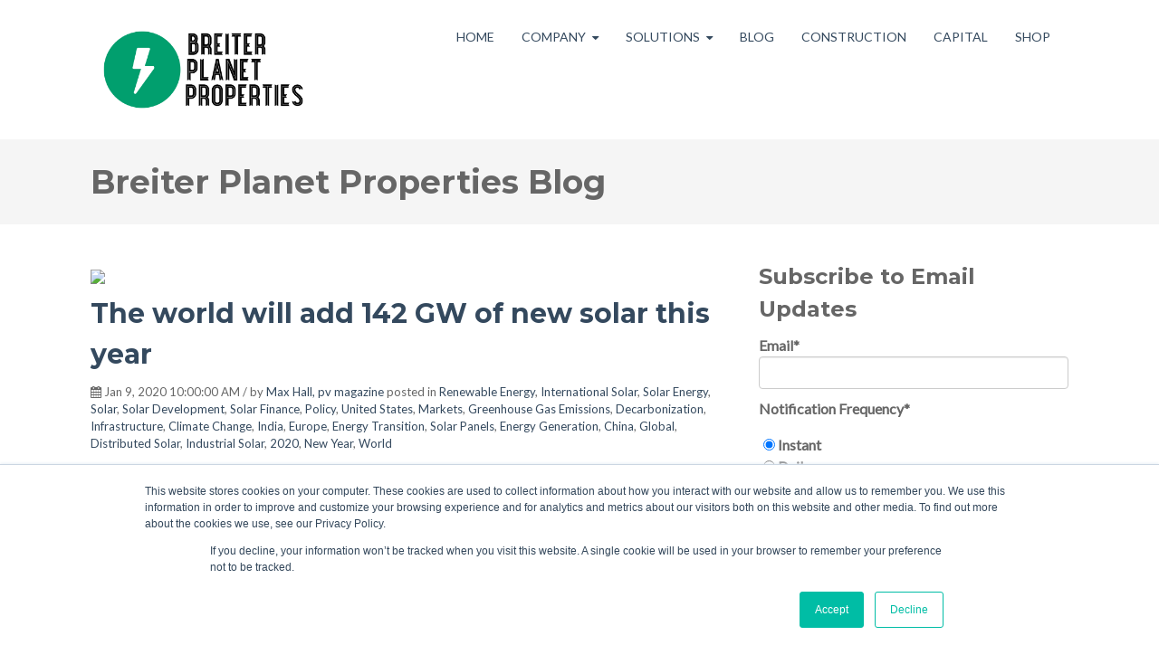

--- FILE ---
content_type: text/html; charset=UTF-8
request_url: https://blog.breiterplanet.com/tag/new-year
body_size: 12371
content:
<!doctype html><!--[if lt IE 7]> <html class="no-js lt-ie9 lt-ie8 lt-ie7" lang="en" > <![endif]--><!--[if IE 7]>    <html class="no-js lt-ie9 lt-ie8" lang="en" >        <![endif]--><!--[if IE 8]>    <html class="no-js lt-ie9" lang="en" >               <![endif]--><!--[if gt IE 8]><!--><html class="no-js" lang="en"><!--<![endif]--><head>
    <meta charset="utf-8">
    <meta http-equiv="X-UA-Compatible" content="IE=edge,chrome=1">
    <meta name="author" content="Breiter Planet Properties">
    <meta name="description" content="New Year | Breiter Planet Properties is an energy consulting company that helps educate, consult, and implement energy saving measures for your properties. We operate as your personal consultants to walk you through and manage the entire process for you. 

The Breiter Planet Blog is here to help educate and consult with property owners and managers to provide solutions to property related challenges.  
">
    <meta name="generator" content="HubSpot">
    <title>Breiter Planet Properties Blog | New Year</title>
    <link rel="shortcut icon" href="https://blog.breiterplanet.com/hubfs/Green_Logo_No_Words_-_Transparent.png">
    
<meta name="viewport" content="width=device-width, initial-scale=1">

    <script src="/hs/hsstatic/jquery-libs/static-1.1/jquery/jquery-1.7.1.js"></script>
<script>hsjQuery = window['jQuery'];</script>
    <meta property="og:description" content="New Year | Breiter Planet Properties is an energy consulting company that helps educate, consult, and implement energy saving measures for your properties. We operate as your personal consultants to walk you through and manage the entire process for you. 

The Breiter Planet Blog is here to help educate and consult with property owners and managers to provide solutions to property related challenges.  
">
    <meta property="og:title" content="Breiter Planet Properties Blog | New Year">
    <meta name="twitter:description" content="New Year | Breiter Planet Properties is an energy consulting company that helps educate, consult, and implement energy saving measures for your properties. We operate as your personal consultants to walk you through and manage the entire process for you. 

The Breiter Planet Blog is here to help educate and consult with property owners and managers to provide solutions to property related challenges.  
">
    <meta name="twitter:title" content="Breiter Planet Properties Blog | New Year">

    

    
    <style>
a.cta_button{-moz-box-sizing:content-box !important;-webkit-box-sizing:content-box !important;box-sizing:content-box !important;vertical-align:middle}.hs-breadcrumb-menu{list-style-type:none;margin:0px 0px 0px 0px;padding:0px 0px 0px 0px}.hs-breadcrumb-menu-item{float:left;padding:10px 0px 10px 10px}.hs-breadcrumb-menu-divider:before{content:'›';padding-left:10px}.hs-featured-image-link{border:0}.hs-featured-image{float:right;margin:0 0 20px 20px;max-width:50%}@media (max-width: 568px){.hs-featured-image{float:none;margin:0;width:100%;max-width:100%}}.hs-screen-reader-text{clip:rect(1px, 1px, 1px, 1px);height:1px;overflow:hidden;position:absolute !important;width:1px}
</style>

<link rel="stylesheet" href="/hs/hsstatic/BlogSocialSharingSupport/static-1.258/bundles/project.css">
<link rel="stylesheet" href="/hs/hsstatic/AsyncSupport/static-1.501/sass/comments_listing_asset.css">
<link rel="stylesheet" href="https://blog.breiterplanet.com/hubfs/hub_generated/module_assets/1/5823518779/1741227050620/module_Vast_Tabber.min.css">
<link rel="stylesheet" href="/hs/hsstatic/AsyncSupport/static-1.501/sass/rss_post_listing.css">
<link rel="stylesheet" href="https://blog.breiterplanet.com/hubfs/hub_generated/module_assets/1/5823998370/1741227051693/module_Vast_Back_To_Top_Button.min.css">
    

    
<!--  Added by GoogleAnalytics integration -->
<script>
var _hsp = window._hsp = window._hsp || [];
_hsp.push(['addPrivacyConsentListener', function(consent) { if (consent.allowed || (consent.categories && consent.categories.analytics)) {
  (function(i,s,o,g,r,a,m){i['GoogleAnalyticsObject']=r;i[r]=i[r]||function(){
  (i[r].q=i[r].q||[]).push(arguments)},i[r].l=1*new Date();a=s.createElement(o),
  m=s.getElementsByTagName(o)[0];a.async=1;a.src=g;m.parentNode.insertBefore(a,m)
})(window,document,'script','//www.google-analytics.com/analytics.js','ga');
  ga('create','UA-109025741-1','auto');
  ga('send','pageview');
}}]);
</script>

<!-- /Added by GoogleAnalytics integration -->




<meta property="og:type" content="blog">
<meta name="twitter:card" content="summary">
<meta name="twitter:domain" content="blog.breiterplanet.com">
<link rel="alternate" type="application/rss+xml" href="https://blog.breiterplanet.com/rss.xml">
<script src="//platform.linkedin.com/in.js" type="text/javascript">
    lang: en_US
</script>

<meta http-equiv="content-language" content="en">
<link rel="stylesheet" href="//7052064.fs1.hubspotusercontent-na1.net/hubfs/7052064/hub_generated/template_assets/DEFAULT_ASSET/1767118704405/template_layout.min.css">


<link rel="stylesheet" href="https://blog.breiterplanet.com/hubfs/hub_generated/template_assets/1/5823518507/1741212296704/template_vast-style.min.css">


</head>
<body class="blog   hs-blog-id-5825160031 hs-blog-listing" style="">
    <div class="header-container-wrapper">
    <div class="header-container container-fluid">

<div class="row-fluid-wrapper row-depth-1 row-number-1 ">
<div class="row-fluid ">
<div class="span12 widget-span widget-type-global_group " style="" data-widget-type="global_group" data-x="0" data-w="12">
<div class="" data-global-widget-path="generated_global_groups/5824746852.html"><div class="row-fluid-wrapper row-depth-1 row-number-1 ">
<div class="row-fluid ">
<div class="span12 widget-span widget-type-cell global-header page-center" style="" data-widget-type="cell" data-x="0" data-w="12">

<div class="row-fluid-wrapper row-depth-1 row-number-2 ">
<div class="row-fluid ">
<div class="span3 widget-span widget-type-custom_widget logo" style="" data-widget-type="custom_widget" data-x="0" data-w="3">
<div id="hs_cos_wrapper_module_1518109107469175" class="hs_cos_wrapper hs_cos_wrapper_widget hs_cos_wrapper_type_module widget-type-logo" style="" data-hs-cos-general-type="widget" data-hs-cos-type="module">
  






















  
  <span id="hs_cos_wrapper_module_1518109107469175_hs_logo_widget" class="hs_cos_wrapper hs_cos_wrapper_widget hs_cos_wrapper_type_logo" style="" data-hs-cos-general-type="widget" data-hs-cos-type="logo"><a href="/" id="hs-link-module_1518109107469175_hs_logo_widget" style="border-width:0px;border:0px;"><img src="https://blog.breiterplanet.com/hs-fs/hubfs/logo_transparent_background-3.png?width=3400&amp;height=1556&amp;name=logo_transparent_background-3.png" class="hs-image-widget " height="1556" style="height: auto;width:3400px;border-width:0px;border:0px;" width="3400" alt="" title="" srcset="https://blog.breiterplanet.com/hs-fs/hubfs/logo_transparent_background-3.png?width=1700&amp;height=778&amp;name=logo_transparent_background-3.png 1700w, https://blog.breiterplanet.com/hs-fs/hubfs/logo_transparent_background-3.png?width=3400&amp;height=1556&amp;name=logo_transparent_background-3.png 3400w, https://blog.breiterplanet.com/hs-fs/hubfs/logo_transparent_background-3.png?width=5100&amp;height=2334&amp;name=logo_transparent_background-3.png 5100w, https://blog.breiterplanet.com/hs-fs/hubfs/logo_transparent_background-3.png?width=6800&amp;height=3112&amp;name=logo_transparent_background-3.png 6800w, https://blog.breiterplanet.com/hs-fs/hubfs/logo_transparent_background-3.png?width=8500&amp;height=3890&amp;name=logo_transparent_background-3.png 8500w, https://blog.breiterplanet.com/hs-fs/hubfs/logo_transparent_background-3.png?width=10200&amp;height=4668&amp;name=logo_transparent_background-3.png 10200w" sizes="(max-width: 3400px) 100vw, 3400px"></a></span>
</div>

</div><!--end widget-span -->
<div class="span9 widget-span widget-type-custom_widget custom-menu-primary" style="" data-widget-type="custom_widget" data-x="3" data-w="9">
<div id="hs_cos_wrapper_module_1518109129348179" class="hs_cos_wrapper hs_cos_wrapper_widget hs_cos_wrapper_type_module widget-type-menu" style="" data-hs-cos-general-type="widget" data-hs-cos-type="module">
<span id="hs_cos_wrapper_module_1518109129348179_" class="hs_cos_wrapper hs_cos_wrapper_widget hs_cos_wrapper_type_menu" style="" data-hs-cos-general-type="widget" data-hs-cos-type="menu"><div id="hs_menu_wrapper_module_1518109129348179_" class="hs-menu-wrapper active-branch flyouts hs-menu-flow-horizontal" role="navigation" data-sitemap-name="default" data-menu-id="6620665281" aria-label="Navigation Menu">
 <ul role="menu" class="active-branch">
  <li class="hs-menu-item hs-menu-depth-1" role="none"><a href="https://www.breiterplanet.com/" role="menuitem" target="_blank" rel="noopener">HOME</a></li>
  <li class="hs-menu-item hs-menu-depth-1 hs-item-has-children" role="none"><a href="javascript:;" aria-haspopup="true" aria-expanded="false" role="menuitem">COMPANY</a>
   <ul role="menu" class="hs-menu-children-wrapper">
    <li class="hs-menu-item hs-menu-depth-2" role="none"><a href="https://www.breiterplanet.com/#HowWeHelpOurClients" role="menuitem">HOW WE HELP OUR CLIENTS</a></li>
    <li class="hs-menu-item hs-menu-depth-2" role="none"><a href="//www.breiterplanet.com/#AboutUs" role="menuitem">ABOUT US</a></li>
    <li class="hs-menu-item hs-menu-depth-2" role="none"><a href="//www.breiterplanet.com/#OurBackground" role="menuitem">OUR BACKGROUND</a></li>
    <li class="hs-menu-item hs-menu-depth-2" role="none"><a href="//www.breiterplanet.com/#LeadershipTeam" role="menuitem">LEADERSHIP TEAM</a></li>
    <li class="hs-menu-item hs-menu-depth-2" role="none"><a href="//www.breiterplanet.com/#ContactUs" role="menuitem">CONTACT US</a></li>
    <li class="hs-menu-item hs-menu-depth-2" role="none"><a href="https://www.breiterplanet.com/careers" role="menuitem">CAREERS</a></li>
   </ul></li>
  <li class="hs-menu-item hs-menu-depth-1 hs-item-has-children" role="none"><a href="javascript:;" aria-haspopup="true" aria-expanded="false" role="menuitem">SOLUTIONS</a>
   <ul role="menu" class="hs-menu-children-wrapper">
    <li class="hs-menu-item hs-menu-depth-2" role="none"><a href="//www.breiterplanet.com/#LandLease" role="menuitem">LAND LEASE</a></li>
    <li class="hs-menu-item hs-menu-depth-2" role="none"><a href="//www.breiterplanet.com/#RoofLease" role="menuitem">ROOF LEASE</a></li>
    <li class="hs-menu-item hs-menu-depth-2" role="none"><a href="//www.breiterplanet.com/#CommunitySolarSubscription" role="menuitem">COMMUNITY SOLAR SUBSCRIPTION</a></li>
    <li class="hs-menu-item hs-menu-depth-2" role="none"><a href="//www.breiterplanet.com/#SolarAsAService" role="menuitem">SOLAR AS A SERVICE</a></li>
    <li class="hs-menu-item hs-menu-depth-2" role="none"><a href="//www.breiterplanet.com/#BreiterPlanetHome" role="menuitem">BREITER PLANET HOME</a></li>
    <li class="hs-menu-item hs-menu-depth-2" role="none"><a href="//www.breiterplanet.com/#CommunityBasedPrograms" role="menuitem">COMMUNITY BASED PROGRAMS</a></li>
    <li class="hs-menu-item hs-menu-depth-2" role="none"><a href="https://distribution.breiterplanet.com" role="menuitem" target="_blank" rel="noopener">Solar Equipment Distribution</a></li>
   </ul></li>
  <li class="hs-menu-item hs-menu-depth-1 active active-branch" role="none"><a href="https://blog.breiterplanet.com" role="menuitem">BLOG</a></li>
  <li class="hs-menu-item hs-menu-depth-1" role="none"><a href="https://www.breiterplanet.com/unitedstates" role="menuitem">CONSTRUCTION</a></li>
  <li class="hs-menu-item hs-menu-depth-1" role="none"><a href="https://www.breiterplanet.com/capital" role="menuitem">CAPITAL</a></li>
  <li class="hs-menu-item hs-menu-depth-1" role="none"><a href="https://shop.breiterplanet.com/" role="menuitem" target="_blank" rel="noopener">SHOP</a></li>
 </ul>
</div></span></div>

</div><!--end widget-span -->
</div><!--end row-->
</div><!--end row-wrapper -->

</div><!--end widget-span -->
</div><!--end row-->
</div><!--end row-wrapper -->
</div>
</div><!--end widget-span -->
</div><!--end row-->
</div><!--end row-wrapper -->

    </div><!--end header -->
</div><!--end header wrapper -->

<div class="body-container-wrapper">
    <div class="body-container container-fluid">

<div class="row-fluid-wrapper row-depth-1 row-number-1 ">
<div class="row-fluid ">
<div class="span12 widget-span widget-type-cell title-background padding20tb" style="" data-widget-type="cell" data-x="0" data-w="12">

<div class="row-fluid-wrapper row-depth-1 row-number-2 ">
<div class="row-fluid ">
<div class="span12 widget-span widget-type-cell page-center" style="" data-widget-type="cell" data-x="0" data-w="12">

<div class="row-fluid-wrapper row-depth-1 row-number-3 ">
<div class="row-fluid ">
<div class="span12 widget-span widget-type-custom_widget " style="" data-widget-type="custom_widget" data-x="0" data-w="12">
<div id="hs_cos_wrapper_module_151809955213359" class="hs_cos_wrapper hs_cos_wrapper_widget hs_cos_wrapper_type_module" style="" data-hs-cos-general-type="widget" data-hs-cos-type="module">
<h1>Breiter Planet Properties Blog</h1>
</div>

</div><!--end widget-span -->
</div><!--end row-->
</div><!--end row-wrapper -->

</div><!--end widget-span -->
</div><!--end row-->
</div><!--end row-wrapper -->

</div><!--end widget-span -->
</div><!--end row-->
</div><!--end row-wrapper -->

<div class="row-fluid-wrapper row-depth-1 row-number-4 ">
<div class="row-fluid ">
<div class="span12 widget-span widget-type-cell page-center content-wrapper padding40tb" style="" data-widget-type="cell" data-x="0" data-w="12">

<div class="row-fluid-wrapper row-depth-1 row-number-5 ">
<div class="row-fluid ">
<div class="span8 widget-span widget-type-cell blog-content" style="" data-widget-type="cell" data-x="0" data-w="8">

<div class="row-fluid-wrapper row-depth-1 row-number-6 ">
<div class="row-fluid ">
<div class="span12 widget-span widget-type-custom_widget " style="" data-widget-type="custom_widget" data-x="0" data-w="12">
<div id="hs_cos_wrapper_module_151811850626664" class="hs_cos_wrapper hs_cos_wrapper_widget hs_cos_wrapper_type_module widget-type-blog_content" style="" data-hs-cos-general-type="widget" data-hs-cos-type="module">
   <div class="blog-section">
<div class="blog-listing-wrapper cell-wrapper">
<div class="post-listing">
<div class="post-item">
<div class="hs-featured-image-wrapper">
<a href="https://blog.breiterplanet.com/the-world-will-add-142-gw-of-new-solar-this-year" title="" class="hs-featured-image-link">
<img src="https://l0dl1j3lc42iebd82042pgl2-wpengine.netdna-ssl.com/wp-content/uploads/sites/2/2020/01/BarcelonasatellitecrNASAGoddardSpaceFlightCenterFlickr.jpg" class="hs-featured-image">
</a>
</div>
<div class="post-header clearfix">
<h2><a href="https://blog.breiterplanet.com/the-world-will-add-142-gw-of-new-solar-this-year">The world will add 142 GW of new solar this year</a></h2>
<p id="hubspot-author_data" class="hubspot-editable" data-hubspot-form-id="author_data" data-hubspot-name="Blog Author">
<i class="fa fa-calendar"></i> Jan 9, 2020 10:00:00 AM / by 
<a class="author-link" href="https://blog.breiterplanet.com/author/max-hall-pv-magazine">Max Hall, pv magazine</a>
posted in
<a class="topic-link" href="https://blog.breiterplanet.com/topic/renewable-energy">Renewable Energy</a>,
<a class="topic-link" href="https://blog.breiterplanet.com/topic/international-solar">International Solar</a>,
<a class="topic-link" href="https://blog.breiterplanet.com/topic/solar-energy">Solar Energy</a>,
<a class="topic-link" href="https://blog.breiterplanet.com/topic/solar">Solar</a>,
<a class="topic-link" href="https://blog.breiterplanet.com/topic/solar-development">Solar Development</a>,
<a class="topic-link" href="https://blog.breiterplanet.com/topic/solar-finance">Solar Finance</a>,
<a class="topic-link" href="https://blog.breiterplanet.com/topic/policy">Policy</a>,
<a class="topic-link" href="https://blog.breiterplanet.com/topic/united-states">United States</a>,
<a class="topic-link" href="https://blog.breiterplanet.com/topic/markets">Markets</a>,
<a class="topic-link" href="https://blog.breiterplanet.com/topic/greenhouse-gas-emissions">Greenhouse Gas Emissions</a>,
<a class="topic-link" href="https://blog.breiterplanet.com/topic/decarbonization">Decarbonization</a>,
<a class="topic-link" href="https://blog.breiterplanet.com/topic/infrastructure">Infrastructure</a>,
<a class="topic-link" href="https://blog.breiterplanet.com/topic/climate-change">Climate Change</a>,
<a class="topic-link" href="https://blog.breiterplanet.com/topic/india">India</a>,
<a class="topic-link" href="https://blog.breiterplanet.com/topic/europe">Europe</a>,
<a class="topic-link" href="https://blog.breiterplanet.com/topic/energy-transition">Energy Transition</a>,
<a class="topic-link" href="https://blog.breiterplanet.com/topic/solar-panels">Solar Panels</a>,
<a class="topic-link" href="https://blog.breiterplanet.com/topic/energy-generation">Energy Generation</a>,
<a class="topic-link" href="https://blog.breiterplanet.com/topic/china">China</a>,
<a class="topic-link" href="https://blog.breiterplanet.com/topic/global">Global</a>,
<a class="topic-link" href="https://blog.breiterplanet.com/topic/distributed-solar">Distributed Solar</a>,
<a class="topic-link" href="https://blog.breiterplanet.com/topic/industrial-solar">Industrial Solar</a>,
<a class="topic-link" href="https://blog.breiterplanet.com/topic/2020">2020</a>,
<a class="topic-link" href="https://blog.breiterplanet.com/topic/new-year">New Year</a>,
<a class="topic-link" href="https://blog.breiterplanet.com/topic/world">World</a>
</p>
<p class="custom_listing_comments">
<a href="https://blog.breiterplanet.com/the-world-will-add-142-gw-of-new-solar-this-year#comments-listing"><i class="fa fa-comment"></i>
0 Comments</a>
</p>
</div>
<div class="post-body clearfix">
<!--post summary-->
<p>&nbsp;</p>
</div>
<a class="more-link" href="https://blog.breiterplanet.com/the-world-will-add-142-gw-of-new-solar-this-year">Read More <i class="fa fa-long-arrow-right"></i></a>                        
</div>
</div>
<div class="blog-pagination">
<a class="all-posts-link" href="https://blog.breiterplanet.com/all">All posts</a>
</div>
</div>
</div>
</div>

</div><!--end widget-span -->
</div><!--end row-->
</div><!--end row-wrapper -->

<div class="row-fluid-wrapper row-depth-1 row-number-7 ">
<div class="row-fluid ">
<div class="span12 widget-span widget-type-custom_widget " style="" data-widget-type="custom_widget" data-x="0" data-w="12">
<div id="hs_cos_wrapper_module_151811854453966" class="hs_cos_wrapper hs_cos_wrapper_widget hs_cos_wrapper_type_module widget-type-blog_comments" style="" data-hs-cos-general-type="widget" data-hs-cos-type="module"><span id="hs_cos_wrapper_module_151811854453966_blog_comments" class="hs_cos_wrapper hs_cos_wrapper_widget hs_cos_wrapper_type_blog_comments" style="" data-hs-cos-general-type="widget" data-hs-cos-type="blog_comments">
</span></div>

</div><!--end widget-span -->
</div><!--end row-->
</div><!--end row-wrapper -->

</div><!--end widget-span -->
<div class="span4 widget-span widget-type-cell blog-sidebar" style="" data-widget-type="cell" data-x="8" data-w="4">

<div class="row-fluid-wrapper row-depth-1 row-number-8 ">
<div class="row-fluid ">
<div class="span12 widget-span widget-type-custom_widget " style="" data-widget-type="custom_widget" data-x="0" data-w="12">
<div id="hs_cos_wrapper_module_151811855394269" class="hs_cos_wrapper hs_cos_wrapper_widget hs_cos_wrapper_type_module widget-type-blog_subscribe" style="" data-hs-cos-general-type="widget" data-hs-cos-type="module">


<span id="hs_cos_wrapper_module_151811855394269_blog_subscribe" class="hs_cos_wrapper hs_cos_wrapper_widget hs_cos_wrapper_type_blog_subscribe" style="" data-hs-cos-general-type="widget" data-hs-cos-type="blog_subscribe"><h3 id="hs_cos_wrapper_module_151811855394269_blog_subscribe_title" class="hs_cos_wrapper form-title" data-hs-cos-general-type="widget_field" data-hs-cos-type="text">Subscribe to Email Updates</h3>

<div id="hs_form_target_module_151811855394269_blog_subscribe_54"></div>



</span></div>

</div><!--end widget-span -->
</div><!--end row-->
</div><!--end row-wrapper -->

<div class="row-fluid-wrapper row-depth-1 row-number-9 ">
<div class="row-fluid ">
<div class="span12 widget-span widget-type-custom_widget " style="" data-widget-type="custom_widget" data-x="0" data-w="12">
<div id="hs_cos_wrapper_module_1518020136566122" class="hs_cos_wrapper hs_cos_wrapper_widget hs_cos_wrapper_type_module" style="" data-hs-cos-general-type="widget" data-hs-cos-type="module"><div class="tabber-wrap blog-tabber">
  
    <ul class="clearfix tabber-tabs">
      <li class="active"><a>Recent</a></li>
      <li><a>Popular</a></li>
      <li><a>Categories</a></li>
    </ul>
     
    <div class="tabber-content">
        <div class="tab-pane active">
           <span id="hs_cos_wrapper_module_1518020136566122_recent_posts" class="hs_cos_wrapper hs_cos_wrapper_widget hs_cos_wrapper_type_rss_listing" style="" data-hs-cos-general-type="widget" data-hs-cos-type="rss_listing">
<h3></h3>


    <div class="hs-rss-module feedreader_box hs-hash-364403015"></div>

</span>
        </div>
        <div class="tab-pane" id="tab-2">
            <span id="hs_cos_wrapper_module_1518020136566122_popular_posts" class="hs_cos_wrapper hs_cos_wrapper_widget hs_cos_wrapper_type_post_listing" style="" data-hs-cos-general-type="widget" data-hs-cos-type="post_listing"><div class="block">
  <h3></h3>
  <div class="widget-module">
    <ul class="hs-hash-1091146607-1767330104989">
    </ul>
  </div>
</div>
</span>
        </div>
        <div class="tab-pane" id="tab-3">
            <span id="hs_cos_wrapper_module_1518020136566122_post_categories" class="hs_cos_wrapper hs_cos_wrapper_widget hs_cos_wrapper_type_post_filter" style="" data-hs-cos-general-type="widget" data-hs-cos-type="post_filter"><div class="block">
  <h3>Lists by Topic</h3>
  <div class="widget-module">
    <ul>
      
        <li>
          <a href="https://blog.breiterplanet.com/tag/renewable-energy">Renewable Energy <span class="filter-link-count" dir="ltr">(50)</span></a>
        </li>
      
        <li>
          <a href="https://blog.breiterplanet.com/tag/policy">Policy <span class="filter-link-count" dir="ltr">(49)</span></a>
        </li>
      
        <li>
          <a href="https://blog.breiterplanet.com/tag/markets">Markets <span class="filter-link-count" dir="ltr">(46)</span></a>
        </li>
      
        <li>
          <a href="https://blog.breiterplanet.com/tag/solar-energy">Solar Energy <span class="filter-link-count" dir="ltr">(46)</span></a>
        </li>
      
        <li>
          <a href="https://blog.breiterplanet.com/tag/utility-scale-pv">Utility-Scale PV <span class="filter-link-count" dir="ltr">(46)</span></a>
        </li>
      
        <li>
          <a href="https://blog.breiterplanet.com/tag/solar-development">Solar Development <span class="filter-link-count" dir="ltr">(40)</span></a>
        </li>
      
        <li>
          <a href="https://blog.breiterplanet.com/tag/united-states">United States <span class="filter-link-count" dir="ltr">(37)</span></a>
        </li>
      
        <li>
          <a href="https://blog.breiterplanet.com/tag/energy-storage">Energy Storage <span class="filter-link-count" dir="ltr">(34)</span></a>
        </li>
      
        <li>
          <a href="https://blog.breiterplanet.com/tag/climate-change">Climate Change <span class="filter-link-count" dir="ltr">(27)</span></a>
        </li>
      
        <li>
          <a href="https://blog.breiterplanet.com/tag/solar">Solar <span class="filter-link-count" dir="ltr">(27)</span></a>
        </li>
      
        <li style="display:none;">
          <a href="https://blog.breiterplanet.com/tag/clean-energy">Clean Energy <span class="filter-link-count" dir="ltr">(25)</span></a>
        </li>
      
        <li style="display:none;">
          <a href="https://blog.breiterplanet.com/tag/commercial-solar">Commercial Solar <span class="filter-link-count" dir="ltr">(24)</span></a>
        </li>
      
        <li style="display:none;">
          <a href="https://blog.breiterplanet.com/tag/solar-finance">Solar Finance <span class="filter-link-count" dir="ltr">(23)</span></a>
        </li>
      
        <li style="display:none;">
          <a href="https://blog.breiterplanet.com/tag/decarbonization">Decarbonization <span class="filter-link-count" dir="ltr">(22)</span></a>
        </li>
      
        <li style="display:none;">
          <a href="https://blog.breiterplanet.com/tag/industrial-pv">Industrial PV <span class="filter-link-count" dir="ltr">(22)</span></a>
        </li>
      
        <li style="display:none;">
          <a href="https://blog.breiterplanet.com/tag/commercial-pv">Commercial PV <span class="filter-link-count" dir="ltr">(21)</span></a>
        </li>
      
        <li style="display:none;">
          <a href="https://blog.breiterplanet.com/tag/finance">Finance <span class="filter-link-count" dir="ltr">(21)</span></a>
        </li>
      
        <li style="display:none;">
          <a href="https://blog.breiterplanet.com/tag/decarbonize">Decarbonize <span class="filter-link-count" dir="ltr">(20)</span></a>
        </li>
      
        <li style="display:none;">
          <a href="https://blog.breiterplanet.com/tag/markets-policy">Markets &amp; Policy <span class="filter-link-count" dir="ltr">(20)</span></a>
        </li>
      
        <li style="display:none;">
          <a href="https://blog.breiterplanet.com/tag/community">Community <span class="filter-link-count" dir="ltr">(19)</span></a>
        </li>
      
        <li style="display:none;">
          <a href="https://blog.breiterplanet.com/tag/real-estate">Real Estate <span class="filter-link-count" dir="ltr">(19)</span></a>
        </li>
      
        <li style="display:none;">
          <a href="https://blog.breiterplanet.com/tag/installations">Installations <span class="filter-link-count" dir="ltr">(18)</span></a>
        </li>
      
        <li style="display:none;">
          <a href="https://blog.breiterplanet.com/tag/massachusetts">Massachusetts <span class="filter-link-count" dir="ltr">(18)</span></a>
        </li>
      
        <li style="display:none;">
          <a href="https://blog.breiterplanet.com/tag/utility-scale-markets">Utility Scale Markets <span class="filter-link-count" dir="ltr">(18)</span></a>
        </li>
      
        <li style="display:none;">
          <a href="https://blog.breiterplanet.com/tag/solar-capital">Solar Capital <span class="filter-link-count" dir="ltr">(17)</span></a>
        </li>
      
        <li style="display:none;">
          <a href="https://blog.breiterplanet.com/tag/fossil-fuels">Fossil Fuels <span class="filter-link-count" dir="ltr">(16)</span></a>
        </li>
      
        <li style="display:none;">
          <a href="https://blog.breiterplanet.com/tag/green-finance">Green Finance <span class="filter-link-count" dir="ltr">(16)</span></a>
        </li>
      
        <li style="display:none;">
          <a href="https://blog.breiterplanet.com/tag/residential-solar">Residential Solar <span class="filter-link-count" dir="ltr">(16)</span></a>
        </li>
      
        <li style="display:none;">
          <a href="https://blog.breiterplanet.com/tag/solar-assets">Solar assets <span class="filter-link-count" dir="ltr">(16)</span></a>
        </li>
      
        <li style="display:none;">
          <a href="https://blog.breiterplanet.com/tag/utilities">Utilities <span class="filter-link-count" dir="ltr">(16)</span></a>
        </li>
      
        <li style="display:none;">
          <a href="https://blog.breiterplanet.com/tag/infrastructure">Infrastructure <span class="filter-link-count" dir="ltr">(15)</span></a>
        </li>
      
        <li style="display:none;">
          <a href="https://blog.breiterplanet.com/tag/power-generation">Power Generation <span class="filter-link-count" dir="ltr">(15)</span></a>
        </li>
      
        <li style="display:none;">
          <a href="https://blog.breiterplanet.com/tag/solar-industry">Solar Industry <span class="filter-link-count" dir="ltr">(15)</span></a>
        </li>
      
        <li style="display:none;">
          <a href="https://blog.breiterplanet.com/tag/sustainability">Sustainability <span class="filter-link-count" dir="ltr">(15)</span></a>
        </li>
      
        <li style="display:none;">
          <a href="https://blog.breiterplanet.com/tag/energy">Energy <span class="filter-link-count" dir="ltr">(14)</span></a>
        </li>
      
        <li style="display:none;">
          <a href="https://blog.breiterplanet.com/tag/property-owners">Property Owners <span class="filter-link-count" dir="ltr">(14)</span></a>
        </li>
      
        <li style="display:none;">
          <a href="https://blog.breiterplanet.com/tag/renewables">Renewables <span class="filter-link-count" dir="ltr">(14)</span></a>
        </li>
      
        <li style="display:none;">
          <a href="https://blog.breiterplanet.com/tag/breiter-planet-properties">Breiter Planet Properties <span class="filter-link-count" dir="ltr">(13)</span></a>
        </li>
      
        <li style="display:none;">
          <a href="https://blog.breiterplanet.com/tag/covid-19">Covid-19 <span class="filter-link-count" dir="ltr">(13)</span></a>
        </li>
      
        <li style="display:none;">
          <a href="https://blog.breiterplanet.com/tag/energy-transition">Energy Transition <span class="filter-link-count" dir="ltr">(13)</span></a>
        </li>
      
        <li style="display:none;">
          <a href="https://blog.breiterplanet.com/tag/new-york">New York <span class="filter-link-count" dir="ltr">(13)</span></a>
        </li>
      
        <li style="display:none;">
          <a href="https://blog.breiterplanet.com/tag/technology">Technology <span class="filter-link-count" dir="ltr">(13)</span></a>
        </li>
      
        <li style="display:none;">
          <a href="https://blog.breiterplanet.com/tag/wind-energy">Wind Energy <span class="filter-link-count" dir="ltr">(13)</span></a>
        </li>
      
        <li style="display:none;">
          <a href="https://blog.breiterplanet.com/tag/california">California <span class="filter-link-count" dir="ltr">(12)</span></a>
        </li>
      
        <li style="display:none;">
          <a href="https://blog.breiterplanet.com/tag/industrial-solar">Industrial Solar <span class="filter-link-count" dir="ltr">(12)</span></a>
        </li>
      
        <li style="display:none;">
          <a href="https://blog.breiterplanet.com/tag/legislation">Legislation <span class="filter-link-count" dir="ltr">(12)</span></a>
        </li>
      
        <li style="display:none;">
          <a href="https://blog.breiterplanet.com/tag/property-management">Property Management <span class="filter-link-count" dir="ltr">(12)</span></a>
        </li>
      
        <li style="display:none;">
          <a href="https://blog.breiterplanet.com/tag/solar-panels">Solar Panels <span class="filter-link-count" dir="ltr">(12)</span></a>
        </li>
      
        <li style="display:none;">
          <a href="https://blog.breiterplanet.com/tag/andrew-breiter-wu">Andrew Breiter-Wu <span class="filter-link-count" dir="ltr">(11)</span></a>
        </li>
      
        <li style="display:none;">
          <a href="https://blog.breiterplanet.com/tag/business">Business <span class="filter-link-count" dir="ltr">(11)</span></a>
        </li>
      
        <li style="display:none;">
          <a href="https://blog.breiterplanet.com/tag/grids">Grids <span class="filter-link-count" dir="ltr">(11)</span></a>
        </li>
      
        <li style="display:none;">
          <a href="https://blog.breiterplanet.com/tag/investments">Investments <span class="filter-link-count" dir="ltr">(11)</span></a>
        </li>
      
        <li style="display:none;">
          <a href="https://blog.breiterplanet.com/tag/solar-incentives">Solar Incentives <span class="filter-link-count" dir="ltr">(11)</span></a>
        </li>
      
        <li style="display:none;">
          <a href="https://blog.breiterplanet.com/tag/solar-plus-storage">Solar Plus Storage <span class="filter-link-count" dir="ltr">(11)</span></a>
        </li>
      
        <li style="display:none;">
          <a href="https://blog.breiterplanet.com/tag/world">World <span class="filter-link-count" dir="ltr">(11)</span></a>
        </li>
      
        <li style="display:none;">
          <a href="https://blog.breiterplanet.com/tag/coal">Coal <span class="filter-link-count" dir="ltr">(10)</span></a>
        </li>
      
        <li style="display:none;">
          <a href="https://blog.breiterplanet.com/tag/electric-vehicles">Electric Vehicles <span class="filter-link-count" dir="ltr">(10)</span></a>
        </li>
      
        <li style="display:none;">
          <a href="https://blog.breiterplanet.com/tag/exterior-lease">Exterior Lease <span class="filter-link-count" dir="ltr">(10)</span></a>
        </li>
      
        <li style="display:none;">
          <a href="https://blog.breiterplanet.com/tag/ma-smart-program">MA SMART Program <span class="filter-link-count" dir="ltr">(10)</span></a>
        </li>
      
        <li style="display:none;">
          <a href="https://blog.breiterplanet.com/tag/boston">Boston <span class="filter-link-count" dir="ltr">(9)</span></a>
        </li>
      
        <li style="display:none;">
          <a href="https://blog.breiterplanet.com/tag/businesses">Businesses <span class="filter-link-count" dir="ltr">(9)</span></a>
        </li>
      
        <li style="display:none;">
          <a href="https://blog.breiterplanet.com/tag/clean-energy-jobs">Clean Energy Jobs <span class="filter-link-count" dir="ltr">(9)</span></a>
        </li>
      
        <li style="display:none;">
          <a href="https://blog.breiterplanet.com/tag/energy-generation">Energy Generation <span class="filter-link-count" dir="ltr">(9)</span></a>
        </li>
      
        <li style="display:none;">
          <a href="https://blog.breiterplanet.com/tag/greenhouse-gas-emissions">Greenhouse Gas Emissions <span class="filter-link-count" dir="ltr">(9)</span></a>
        </li>
      
        <li style="display:none;">
          <a href="https://blog.breiterplanet.com/tag/rent">Rent <span class="filter-link-count" dir="ltr">(9)</span></a>
        </li>
      
        <li style="display:none;">
          <a href="https://blog.breiterplanet.com/tag/residential-pv">Residential PV <span class="filter-link-count" dir="ltr">(9)</span></a>
        </li>
      
        <li style="display:none;">
          <a href="https://blog.breiterplanet.com/tag/tesla">Tesla <span class="filter-link-count" dir="ltr">(9)</span></a>
        </li>
      
        <li style="display:none;">
          <a href="https://blog.breiterplanet.com/tag/batteries">Batteries <span class="filter-link-count" dir="ltr">(8)</span></a>
        </li>
      
        <li style="display:none;">
          <a href="https://blog.breiterplanet.com/tag/electrification">Electrification <span class="filter-link-count" dir="ltr">(8)</span></a>
        </li>
      
        <li style="display:none;">
          <a href="https://blog.breiterplanet.com/tag/integration">Integration <span class="filter-link-count" dir="ltr">(8)</span></a>
        </li>
      
        <li style="display:none;">
          <a href="https://blog.breiterplanet.com/tag/microgrids">Microgrids <span class="filter-link-count" dir="ltr">(8)</span></a>
        </li>
      
        <li style="display:none;">
          <a href="https://blog.breiterplanet.com/tag/texas">Texas <span class="filter-link-count" dir="ltr">(8)</span></a>
        </li>
      
        <li style="display:none;">
          <a href="https://blog.breiterplanet.com/tag/community-solar">Community Solar <span class="filter-link-count" dir="ltr">(7)</span></a>
        </li>
      
        <li style="display:none;">
          <a href="https://blog.breiterplanet.com/tag/distributed-storage">Distributed Storage <span class="filter-link-count" dir="ltr">(7)</span></a>
        </li>
      
        <li style="display:none;">
          <a href="https://blog.breiterplanet.com/tag/global-warming">Global Warming <span class="filter-link-count" dir="ltr">(7)</span></a>
        </li>
      
        <li style="display:none;">
          <a href="https://blog.breiterplanet.com/tag/land-lease">Land Lease <span class="filter-link-count" dir="ltr">(7)</span></a>
        </li>
      
        <li style="display:none;">
          <a href="https://blog.breiterplanet.com/tag/news">News <span class="filter-link-count" dir="ltr">(7)</span></a>
        </li>
      
        <li style="display:none;">
          <a href="https://blog.breiterplanet.com/tag/resilience">Resilience <span class="filter-link-count" dir="ltr">(7)</span></a>
        </li>
      
        <li style="display:none;">
          <a href="https://blog.breiterplanet.com/tag/solar-access-to-all">Solar Access to All <span class="filter-link-count" dir="ltr">(7)</span></a>
        </li>
      
        <li style="display:none;">
          <a href="https://blog.breiterplanet.com/tag/solar-subscription">Solar Subscription <span class="filter-link-count" dir="ltr">(7)</span></a>
        </li>
      
        <li style="display:none;">
          <a href="https://blog.breiterplanet.com/tag/energy-efficiency">Energy Efficiency <span class="filter-link-count" dir="ltr">(6)</span></a>
        </li>
      
        <li style="display:none;">
          <a href="https://blog.breiterplanet.com/tag/environmental-impact">Environmental Impact <span class="filter-link-count" dir="ltr">(6)</span></a>
        </li>
      
        <li style="display:none;">
          <a href="https://blog.breiterplanet.com/tag/global">Global <span class="filter-link-count" dir="ltr">(6)</span></a>
        </li>
      
        <li style="display:none;">
          <a href="https://blog.breiterplanet.com/tag/international-solar">International Solar <span class="filter-link-count" dir="ltr">(6)</span></a>
        </li>
      
        <li style="display:none;">
          <a href="https://blog.breiterplanet.com/tag/investment-tax-credit">Investment Tax Credit <span class="filter-link-count" dir="ltr">(6)</span></a>
        </li>
      
        <li style="display:none;">
          <a href="https://blog.breiterplanet.com/tag/new-york-city">New York City <span class="filter-link-count" dir="ltr">(6)</span></a>
        </li>
      
        <li style="display:none;">
          <a href="https://blog.breiterplanet.com/tag/pacific-gas-electric-pge">Pacific Gas &amp; Electric (PG&amp;E) <span class="filter-link-count" dir="ltr">(6)</span></a>
        </li>
      
        <li style="display:none;">
          <a href="https://blog.breiterplanet.com/tag/revenue">Revenue <span class="filter-link-count" dir="ltr">(6)</span></a>
        </li>
      
        <li style="display:none;">
          <a href="https://blog.breiterplanet.com/tag/rooftop-solar">Rooftop Solar <span class="filter-link-count" dir="ltr">(6)</span></a>
        </li>
      
        <li style="display:none;">
          <a href="https://blog.breiterplanet.com/tag/utility-scale-storage">utility scale storage <span class="filter-link-count" dir="ltr">(6)</span></a>
        </li>
      
        <li style="display:none;">
          <a href="https://blog.breiterplanet.com/tag/2020">2020 <span class="filter-link-count" dir="ltr">(5)</span></a>
        </li>
      
        <li style="display:none;">
          <a href="https://blog.breiterplanet.com/tag/agriculture">Agriculture <span class="filter-link-count" dir="ltr">(5)</span></a>
        </li>
      
        <li style="display:none;">
          <a href="https://blog.breiterplanet.com/tag/australia">Australia <span class="filter-link-count" dir="ltr">(5)</span></a>
        </li>
      
        <li style="display:none;">
          <a href="https://blog.breiterplanet.com/tag/china">China <span class="filter-link-count" dir="ltr">(5)</span></a>
        </li>
      
        <li style="display:none;">
          <a href="https://blog.breiterplanet.com/tag/climate-plan">Climate Plan <span class="filter-link-count" dir="ltr">(5)</span></a>
        </li>
      
        <li style="display:none;">
          <a href="https://blog.breiterplanet.com/tag/commercial-solar-finance">Commercial Solar Finance <span class="filter-link-count" dir="ltr">(5)</span></a>
        </li>
      
        <li style="display:none;">
          <a href="https://blog.breiterplanet.com/tag/corporate">Corporate <span class="filter-link-count" dir="ltr">(5)</span></a>
        </li>
      
        <li style="display:none;">
          <a href="https://blog.breiterplanet.com/tag/esg-investing">ESG Investing <span class="filter-link-count" dir="ltr">(5)</span></a>
        </li>
      
        <li style="display:none;">
          <a href="https://blog.breiterplanet.com/tag/education">Education <span class="filter-link-count" dir="ltr">(5)</span></a>
        </li>
      
        <li style="display:none;">
          <a href="https://blog.breiterplanet.com/tag/europe">Europe <span class="filter-link-count" dir="ltr">(5)</span></a>
        </li>
      
        <li style="display:none;">
          <a href="https://blog.breiterplanet.com/tag/itc">ITC <span class="filter-link-count" dir="ltr">(5)</span></a>
        </li>
      
        <li style="display:none;">
          <a href="https://blog.breiterplanet.com/tag/india">India <span class="filter-link-count" dir="ltr">(5)</span></a>
        </li>
      
        <li style="display:none;">
          <a href="https://blog.breiterplanet.com/tag/manufacturing">Manufacturing <span class="filter-link-count" dir="ltr">(5)</span></a>
        </li>
      
        <li style="display:none;">
          <a href="https://blog.breiterplanet.com/tag/new-construction">New Construction <span class="filter-link-count" dir="ltr">(5)</span></a>
        </li>
      
        <li style="display:none;">
          <a href="https://blog.breiterplanet.com/tag/politics">Politics <span class="filter-link-count" dir="ltr">(5)</span></a>
        </li>
      
        <li style="display:none;">
          <a href="https://blog.breiterplanet.com/tag/racking">Racking <span class="filter-link-count" dir="ltr">(5)</span></a>
        </li>
      
        <li style="display:none;">
          <a href="https://blog.breiterplanet.com/tag/solar-cost-prices">Solar Cost &amp; Prices <span class="filter-link-count" dir="ltr">(5)</span></a>
        </li>
      
        <li style="display:none;">
          <a href="https://blog.breiterplanet.com/tag/transmission-distribution">Transmission &amp; Distribution <span class="filter-link-count" dir="ltr">(5)</span></a>
        </li>
      
        <li style="display:none;">
          <a href="https://blog.breiterplanet.com/tag/vermont">Vermont <span class="filter-link-count" dir="ltr">(5)</span></a>
        </li>
      
        <li style="display:none;">
          <a href="https://blog.breiterplanet.com/tag/arizona">Arizona <span class="filter-link-count" dir="ltr">(4)</span></a>
        </li>
      
        <li style="display:none;">
          <a href="https://blog.breiterplanet.com/tag/battery">Battery <span class="filter-link-count" dir="ltr">(4)</span></a>
        </li>
      
        <li style="display:none;">
          <a href="https://blog.breiterplanet.com/tag/climate-pledge">Climate Pledge <span class="filter-link-count" dir="ltr">(4)</span></a>
        </li>
      
        <li style="display:none;">
          <a href="https://blog.breiterplanet.com/tag/connecticut">Connecticut <span class="filter-link-count" dir="ltr">(4)</span></a>
        </li>
      
        <li style="display:none;">
          <a href="https://blog.breiterplanet.com/tag/distributed-solar">Distributed Solar <span class="filter-link-count" dir="ltr">(4)</span></a>
        </li>
      
        <li style="display:none;">
          <a href="https://blog.breiterplanet.com/tag/ercot">ERCOT <span class="filter-link-count" dir="ltr">(4)</span></a>
        </li>
      
        <li style="display:none;">
          <a href="https://blog.breiterplanet.com/tag/government">Government <span class="filter-link-count" dir="ltr">(4)</span></a>
        </li>
      
        <li style="display:none;">
          <a href="https://blog.breiterplanet.com/tag/governor-cuomo">Governor Cuomo <span class="filter-link-count" dir="ltr">(4)</span></a>
        </li>
      
        <li style="display:none;">
          <a href="https://blog.breiterplanet.com/tag/green-hydrogen">Green Hydrogen <span class="filter-link-count" dir="ltr">(4)</span></a>
        </li>
      
        <li style="display:none;">
          <a href="https://blog.breiterplanet.com/tag/hydrogen">Hydrogen <span class="filter-link-count" dir="ltr">(4)</span></a>
        </li>
      
        <li style="display:none;">
          <a href="https://blog.breiterplanet.com/tag/industry">Industry <span class="filter-link-count" dir="ltr">(4)</span></a>
        </li>
      
        <li style="display:none;">
          <a href="https://blog.breiterplanet.com/tag/modules">Modules <span class="filter-link-count" dir="ltr">(4)</span></a>
        </li>
      
        <li style="display:none;">
          <a href="https://blog.breiterplanet.com/tag/new-england">New England <span class="filter-link-count" dir="ltr">(4)</span></a>
        </li>
      
        <li style="display:none;">
          <a href="https://blog.breiterplanet.com/tag/new-hampshire">New Hampshire <span class="filter-link-count" dir="ltr">(4)</span></a>
        </li>
      
        <li style="display:none;">
          <a href="https://blog.breiterplanet.com/tag/non-profit">Non-Profit <span class="filter-link-count" dir="ltr">(4)</span></a>
        </li>
      
        <li style="display:none;">
          <a href="https://blog.breiterplanet.com/tag/paris-climate-agreement">Paris Climate Agreement <span class="filter-link-count" dir="ltr">(4)</span></a>
        </li>
      
        <li style="display:none;">
          <a href="https://blog.breiterplanet.com/tag/prices">Prices <span class="filter-link-count" dir="ltr">(4)</span></a>
        </li>
      
        <li style="display:none;">
          <a href="https://blog.breiterplanet.com/tag/procurement">Procurement <span class="filter-link-count" dir="ltr">(4)</span></a>
        </li>
      
        <li style="display:none;">
          <a href="https://blog.breiterplanet.com/tag/rhode-island">Rhode Island <span class="filter-link-count" dir="ltr">(4)</span></a>
        </li>
      
        <li style="display:none;">
          <a href="https://blog.breiterplanet.com/tag/solar-rooftop">Solar Rooftop <span class="filter-link-count" dir="ltr">(4)</span></a>
        </li>
      
        <li style="display:none;">
          <a href="https://blog.breiterplanet.com/tag/southern-california-edison-sce">Southern California Edison (SCE) <span class="filter-link-count" dir="ltr">(4)</span></a>
        </li>
      
        <li style="display:none;">
          <a href="https://blog.breiterplanet.com/tag/agrovoltaics">Agrovoltaics <span class="filter-link-count" dir="ltr">(3)</span></a>
        </li>
      
        <li style="display:none;">
          <a href="https://blog.breiterplanet.com/tag/bifacial-modules">Bifacial Modules <span class="filter-link-count" dir="ltr">(3)</span></a>
        </li>
      
        <li style="display:none;">
          <a href="https://blog.breiterplanet.com/tag/california-fires">California Fires <span class="filter-link-count" dir="ltr">(3)</span></a>
        </li>
      
        <li style="display:none;">
          <a href="https://blog.breiterplanet.com/tag/clean-energy-economy">Clean Energy Economy <span class="filter-link-count" dir="ltr">(3)</span></a>
        </li>
      
        <li style="display:none;">
          <a href="https://blog.breiterplanet.com/tag/coal-plants">Coal Plants <span class="filter-link-count" dir="ltr">(3)</span></a>
        </li>
      
        <li style="display:none;">
          <a href="https://blog.breiterplanet.com/tag/conferences">Conferences <span class="filter-link-count" dir="ltr">(3)</span></a>
        </li>
      
        <li style="display:none;">
          <a href="https://blog.breiterplanet.com/tag/corporate-goes-solar">Corporate Goes Solar <span class="filter-link-count" dir="ltr">(3)</span></a>
        </li>
      
        <li style="display:none;">
          <a href="https://blog.breiterplanet.com/tag/ders">DERs <span class="filter-link-count" dir="ltr">(3)</span></a>
        </li>
      
        <li style="display:none;">
          <a href="https://blog.breiterplanet.com/tag/events">Events <span class="filter-link-count" dir="ltr">(3)</span></a>
        </li>
      
        <li style="display:none;">
          <a href="https://blog.breiterplanet.com/tag/ferc">FERC <span class="filter-link-count" dir="ltr">(3)</span></a>
        </li>
      
        <li style="display:none;">
          <a href="https://blog.breiterplanet.com/tag/floating-solar">Floating Solar <span class="filter-link-count" dir="ltr">(3)</span></a>
        </li>
      
        <li style="display:none;">
          <a href="https://blog.breiterplanet.com/tag/germany">Germany <span class="filter-link-count" dir="ltr">(3)</span></a>
        </li>
      
        <li style="display:none;">
          <a href="https://blog.breiterplanet.com/tag/maine">Maine <span class="filter-link-count" dir="ltr">(3)</span></a>
        </li>
      
        <li style="display:none;">
          <a href="https://blog.breiterplanet.com/tag/new-jersey">New Jersey <span class="filter-link-count" dir="ltr">(3)</span></a>
        </li>
      
        <li style="display:none;">
          <a href="https://blog.breiterplanet.com/tag/opinion-analysis">Opinion &amp; Analysis <span class="filter-link-count" dir="ltr">(3)</span></a>
        </li>
      
        <li style="display:none;">
          <a href="https://blog.breiterplanet.com/tag/pennsylvania">Pennsylvania <span class="filter-link-count" dir="ltr">(3)</span></a>
        </li>
      
        <li style="display:none;">
          <a href="https://blog.breiterplanet.com/tag/pollution">Pollution <span class="filter-link-count" dir="ltr">(3)</span></a>
        </li>
      
        <li style="display:none;">
          <a href="https://blog.breiterplanet.com/tag/power-outages">Power Outages <span class="filter-link-count" dir="ltr">(3)</span></a>
        </li>
      
        <li style="display:none;">
          <a href="https://blog.breiterplanet.com/tag/products">Products <span class="filter-link-count" dir="ltr">(3)</span></a>
        </li>
      
        <li style="display:none;">
          <a href="https://blog.breiterplanet.com/tag/roof-lease">Roof Lease <span class="filter-link-count" dir="ltr">(3)</span></a>
        </li>
      
        <li style="display:none;">
          <a href="https://blog.breiterplanet.com/tag/solar-power-international-spi">Solar Power International (SPI) <span class="filter-link-count" dir="ltr">(3)</span></a>
        </li>
      
        <li style="display:none;">
          <a href="https://blog.breiterplanet.com/tag/technology-rd">Technology &amp; R&amp;D <span class="filter-link-count" dir="ltr">(3)</span></a>
        </li>
      
        <li style="display:none;">
          <a href="https://blog.breiterplanet.com/tag/time-of-use">Time-of-Use <span class="filter-link-count" dir="ltr">(3)</span></a>
        </li>
      
        <li style="display:none;">
          <a href="https://blog.breiterplanet.com/tag/transportation">Transportation <span class="filter-link-count" dir="ltr">(3)</span></a>
        </li>
      
        <li style="display:none;">
          <a href="https://blog.breiterplanet.com/tag/solar-goals">solar goals <span class="filter-link-count" dir="ltr">(3)</span></a>
        </li>
      
        <li style="display:none;">
          <a href="https://blog.breiterplanet.com/tag/about-us">About Us <span class="filter-link-count" dir="ltr">(2)</span></a>
        </li>
      
        <li style="display:none;">
          <a href="https://blog.breiterplanet.com/tag/amazon">Amazon <span class="filter-link-count" dir="ltr">(2)</span></a>
        </li>
      
        <li style="display:none;">
          <a href="https://blog.breiterplanet.com/tag/balance-of-systems">Balance of Systems <span class="filter-link-count" dir="ltr">(2)</span></a>
        </li>
      
        <li style="display:none;">
          <a href="https://blog.breiterplanet.com/tag/blackouts">Blackouts <span class="filter-link-count" dir="ltr">(2)</span></a>
        </li>
      
        <li style="display:none;">
          <a href="https://blog.breiterplanet.com/tag/cannabis">Cannabis <span class="filter-link-count" dir="ltr">(2)</span></a>
        </li>
      
        <li style="display:none;">
          <a href="https://blog.breiterplanet.com/tag/carbon-emissions">Carbon Emissions <span class="filter-link-count" dir="ltr">(2)</span></a>
        </li>
      
        <li style="display:none;">
          <a href="https://blog.breiterplanet.com/tag/climate-disruption">Climate Disruption <span class="filter-link-count" dir="ltr">(2)</span></a>
        </li>
      
        <li style="display:none;">
          <a href="https://blog.breiterplanet.com/tag/consumer-protection">Consumer Protection <span class="filter-link-count" dir="ltr">(2)</span></a>
        </li>
      
        <li style="display:none;">
          <a href="https://blog.breiterplanet.com/tag/cost">Cost <span class="filter-link-count" dir="ltr">(2)</span></a>
        </li>
      
        <li style="display:none;">
          <a href="https://blog.breiterplanet.com/tag/demand-management">Demand Management <span class="filter-link-count" dir="ltr">(2)</span></a>
        </li>
      
        <li style="display:none;">
          <a href="https://blog.breiterplanet.com/tag/demand-response">Demand Response <span class="filter-link-count" dir="ltr">(2)</span></a>
        </li>
      
        <li style="display:none;">
          <a href="https://blog.breiterplanet.com/tag/democrat">Democrat <span class="filter-link-count" dir="ltr">(2)</span></a>
        </li>
      
        <li style="display:none;">
          <a href="https://blog.breiterplanet.com/tag/design">Design <span class="filter-link-count" dir="ltr">(2)</span></a>
        </li>
      
        <li style="display:none;">
          <a href="https://blog.breiterplanet.com/tag/employment">Employment <span class="filter-link-count" dir="ltr">(2)</span></a>
        </li>
      
        <li style="display:none;">
          <a href="https://blog.breiterplanet.com/tag/energy-consumption">Energy Consumption <span class="filter-link-count" dir="ltr">(2)</span></a>
        </li>
      
        <li style="display:none;">
          <a href="https://blog.breiterplanet.com/tag/energy-management-systems">Energy Management Systems <span class="filter-link-count" dir="ltr">(2)</span></a>
        </li>
      
        <li style="display:none;">
          <a href="https://blog.breiterplanet.com/tag/fall-river-ma">Fall River, MA <span class="filter-link-count" dir="ltr">(2)</span></a>
        </li>
      
        <li style="display:none;">
          <a href="https://blog.breiterplanet.com/tag/floating-pv">Floating PV <span class="filter-link-count" dir="ltr">(2)</span></a>
        </li>
      
        <li style="display:none;">
          <a href="https://blog.breiterplanet.com/tag/forest-fires">Forest Fires <span class="filter-link-count" dir="ltr">(2)</span></a>
        </li>
      
        <li style="display:none;">
          <a href="https://blog.breiterplanet.com/tag/france">France <span class="filter-link-count" dir="ltr">(2)</span></a>
        </li>
      
        <li style="display:none;">
          <a href="https://blog.breiterplanet.com/tag/green-new-deal">Green New Deal <span class="filter-link-count" dir="ltr">(2)</span></a>
        </li>
      
        <li style="display:none;">
          <a href="https://blog.breiterplanet.com/tag/grid-of-the-future">Grid of the Future <span class="filter-link-count" dir="ltr">(2)</span></a>
        </li>
      
        <li style="display:none;">
          <a href="https://blog.breiterplanet.com/tag/illinois">Illinois <span class="filter-link-count" dir="ltr">(2)</span></a>
        </li>
      
        <li style="display:none;">
          <a href="https://blog.breiterplanet.com/tag/insider">Insider <span class="filter-link-count" dir="ltr">(2)</span></a>
        </li>
      
        <li style="display:none;">
          <a href="https://blog.breiterplanet.com/tag/investors">Investors <span class="filter-link-count" dir="ltr">(2)</span></a>
        </li>
      
        <li style="display:none;">
          <a href="https://blog.breiterplanet.com/tag/jeff-bezos">Jeff Bezos <span class="filter-link-count" dir="ltr">(2)</span></a>
        </li>
      
        <li style="display:none;">
          <a href="https://blog.breiterplanet.com/tag/jobs">Jobs <span class="filter-link-count" dir="ltr">(2)</span></a>
        </li>
      
        <li style="display:none;">
          <a href="https://blog.breiterplanet.com/tag/modules-upstream-manufacturing">Modules &amp; Upstream Manufacturing <span class="filter-link-count" dir="ltr">(2)</span></a>
        </li>
      
        <li style="display:none;">
          <a href="https://blog.breiterplanet.com/tag/monitoring">Monitoring <span class="filter-link-count" dir="ltr">(2)</span></a>
        </li>
      
        <li style="display:none;">
          <a href="https://blog.breiterplanet.com/tag/nrel">NREL <span class="filter-link-count" dir="ltr">(2)</span></a>
        </li>
      
        <li style="display:none;">
          <a href="https://blog.breiterplanet.com/tag/netherlands">Netherlands <span class="filter-link-count" dir="ltr">(2)</span></a>
        </li>
      
        <li style="display:none;">
          <a href="https://blog.breiterplanet.com/tag/north-america">North America <span class="filter-link-count" dir="ltr">(2)</span></a>
        </li>
      
        <li style="display:none;">
          <a href="https://blog.breiterplanet.com/tag/open-space">Open Space <span class="filter-link-count" dir="ltr">(2)</span></a>
        </li>
      
        <li style="display:none;">
          <a href="https://blog.breiterplanet.com/tag/ppa">PPA <span class="filter-link-count" dir="ltr">(2)</span></a>
        </li>
      
        <li style="display:none;">
          <a href="https://blog.breiterplanet.com/tag/peak-demand">Peak Demand <span class="filter-link-count" dir="ltr">(2)</span></a>
        </li>
      
        <li style="display:none;">
          <a href="https://blog.breiterplanet.com/tag/photovoltaic-cells">Photovoltaic Cells <span class="filter-link-count" dir="ltr">(2)</span></a>
        </li>
      
        <li style="display:none;">
          <a href="https://blog.breiterplanet.com/tag/political-action">Political Action <span class="filter-link-count" dir="ltr">(2)</span></a>
        </li>
      
        <li style="display:none;">
          <a href="https://blog.breiterplanet.com/tag/puerto-rico">Puerto Rico <span class="filter-link-count" dir="ltr">(2)</span></a>
        </li>
      
        <li style="display:none;">
          <a href="https://blog.breiterplanet.com/tag/rack-mounted">Rack-Mounted <span class="filter-link-count" dir="ltr">(2)</span></a>
        </li>
      
        <li style="display:none;">
          <a href="https://blog.breiterplanet.com/tag/republican">Republican <span class="filter-link-count" dir="ltr">(2)</span></a>
        </li>
      
        <li style="display:none;">
          <a href="https://blog.breiterplanet.com/tag/research-development">Research &amp; Development <span class="filter-link-count" dir="ltr">(2)</span></a>
        </li>
      
        <li style="display:none;">
          <a href="https://blog.breiterplanet.com/tag/san-diego-gas-electric-sdge">San Diego Gas &amp; Electric (SDG&amp;E) <span class="filter-link-count" dir="ltr">(2)</span></a>
        </li>
      
        <li style="display:none;">
          <a href="https://blog.breiterplanet.com/tag/solar-carport">Solar Carport <span class="filter-link-count" dir="ltr">(2)</span></a>
        </li>
      
        <li style="display:none;">
          <a href="https://blog.breiterplanet.com/tag/solar-garden">Solar Garden <span class="filter-link-count" dir="ltr">(2)</span></a>
        </li>
      
        <li style="display:none;">
          <a href="https://blog.breiterplanet.com/tag/solarcity">SolarCity <span class="filter-link-count" dir="ltr">(2)</span></a>
        </li>
      
        <li style="display:none;">
          <a href="https://blog.breiterplanet.com/tag/southcoast-ma">SouthCoast MA <span class="filter-link-count" dir="ltr">(2)</span></a>
        </li>
      
        <li style="display:none;">
          <a href="https://blog.breiterplanet.com/tag/spain">Spain <span class="filter-link-count" dir="ltr">(2)</span></a>
        </li>
      
        <li style="display:none;">
          <a href="https://blog.breiterplanet.com/tag/stock-commentary">Stock Commentary <span class="filter-link-count" dir="ltr">(2)</span></a>
        </li>
      
        <li style="display:none;">
          <a href="https://blog.breiterplanet.com/tag/strategic-alliances">Strategic Alliances <span class="filter-link-count" dir="ltr">(2)</span></a>
        </li>
      
        <li style="display:none;">
          <a href="https://blog.breiterplanet.com/tag/virginia">Virginia <span class="filter-link-count" dir="ltr">(2)</span></a>
        </li>
      
        <li style="display:none;">
          <a href="https://blog.breiterplanet.com/tag/zero-emissions">Zero Emissions <span class="filter-link-count" dir="ltr">(2)</span></a>
        </li>
      
        <li style="display:none;">
          <a href="https://blog.breiterplanet.com/tag/natural-gas">natural gas <span class="filter-link-count" dir="ltr">(2)</span></a>
        </li>
      
        <li style="display:none;">
          <a href="https://blog.breiterplanet.com/tag/txenergy">txenergy <span class="filter-link-count" dir="ltr">(2)</span></a>
        </li>
      
        <li style="display:none;">
          <a href="https://blog.breiterplanet.com/tag/ahjs">AHJs <span class="filter-link-count" dir="ltr">(1)</span></a>
        </li>
      
        <li style="display:none;">
          <a href="https://blog.breiterplanet.com/tag/airport">Airport <span class="filter-link-count" dir="ltr">(1)</span></a>
        </li>
      
        <li style="display:none;">
          <a href="https://blog.breiterplanet.com/tag/albedo">Albedo <span class="filter-link-count" dir="ltr">(1)</span></a>
        </li>
      
        <li style="display:none;">
          <a href="https://blog.breiterplanet.com/tag/alexandria-ocasio-cortez">Alexandria Ocasio-Cortez <span class="filter-link-count" dir="ltr">(1)</span></a>
        </li>
      
        <li style="display:none;">
          <a href="https://blog.breiterplanet.com/tag/american-made">American Made <span class="filter-link-count" dir="ltr">(1)</span></a>
        </li>
      
        <li style="display:none;">
          <a href="https://blog.breiterplanet.com/tag/americaninno">AmericanInno <span class="filter-link-count" dir="ltr">(1)</span></a>
        </li>
      
        <li style="display:none;">
          <a href="https://blog.breiterplanet.com/tag/array">Array <span class="filter-link-count" dir="ltr">(1)</span></a>
        </li>
      
        <li style="display:none;">
          <a href="https://blog.breiterplanet.com/tag/artezanos">ArteZanos <span class="filter-link-count" dir="ltr">(1)</span></a>
        </li>
      
        <li style="display:none;">
          <a href="https://blog.breiterplanet.com/tag/asia">Asia <span class="filter-link-count" dir="ltr">(1)</span></a>
        </li>
      
        <li style="display:none;">
          <a href="https://blog.breiterplanet.com/tag/atum">Atum <span class="filter-link-count" dir="ltr">(1)</span></a>
        </li>
      
        <li style="display:none;">
          <a href="https://blog.breiterplanet.com/tag/bipv">BIPV <span class="filter-link-count" dir="ltr">(1)</span></a>
        </li>
      
        <li style="display:none;">
          <a href="https://blog.breiterplanet.com/tag/bahrain">Bahrain <span class="filter-link-count" dir="ltr">(1)</span></a>
        </li>
      
        <li style="display:none;">
          <a href="https://blog.breiterplanet.com/tag/base-load">Base Load <span class="filter-link-count" dir="ltr">(1)</span></a>
        </li>
      
        <li style="display:none;">
          <a href="https://blog.breiterplanet.com/tag/belltown-power">BellTown Power <span class="filter-link-count" dir="ltr">(1)</span></a>
        </li>
      
        <li style="display:none;">
          <a href="https://blog.breiterplanet.com/tag/bipartisanship">Bipartisanship <span class="filter-link-count" dir="ltr">(1)</span></a>
        </li>
      
        <li style="display:none;">
          <a href="https://blog.breiterplanet.com/tag/bitcoin">Bitcoin <span class="filter-link-count" dir="ltr">(1)</span></a>
        </li>
      
        <li style="display:none;">
          <a href="https://blog.breiterplanet.com/tag/brownfields">Brownfields <span class="filter-link-count" dir="ltr">(1)</span></a>
        </li>
      
        <li style="display:none;">
          <a href="https://blog.breiterplanet.com/tag/caiso">CAISO <span class="filter-link-count" dir="ltr">(1)</span></a>
        </li>
      
        <li style="display:none;">
          <a href="https://blog.breiterplanet.com/tag/canada">Canada <span class="filter-link-count" dir="ltr">(1)</span></a>
        </li>
      
        <li style="display:none;">
          <a href="https://blog.breiterplanet.com/tag/capacity">Capacity <span class="filter-link-count" dir="ltr">(1)</span></a>
        </li>
      
        <li style="display:none;">
          <a href="https://blog.breiterplanet.com/tag/career">Career <span class="filter-link-count" dir="ltr">(1)</span></a>
        </li>
      
        <li style="display:none;">
          <a href="https://blog.breiterplanet.com/tag/case-study">Case Study <span class="filter-link-count" dir="ltr">(1)</span></a>
        </li>
      
        <li style="display:none;">
          <a href="https://blog.breiterplanet.com/tag/certainteed-solar">CertainTeed Solar <span class="filter-link-count" dir="ltr">(1)</span></a>
        </li>
      
        <li style="display:none;">
          <a href="https://blog.breiterplanet.com/tag/charlie-baker">Charlie Baker <span class="filter-link-count" dir="ltr">(1)</span></a>
        </li>
      
        <li style="display:none;">
          <a href="https://blog.breiterplanet.com/tag/climate-research">Climate Research <span class="filter-link-count" dir="ltr">(1)</span></a>
        </li>
      
        <li style="display:none;">
          <a href="https://blog.breiterplanet.com/tag/co-location">Co-Location <span class="filter-link-count" dir="ltr">(1)</span></a>
        </li>
      
        <li style="display:none;">
          <a href="https://blog.breiterplanet.com/tag/colorado">Colorado <span class="filter-link-count" dir="ltr">(1)</span></a>
        </li>
      
        <li style="display:none;">
          <a href="https://blog.breiterplanet.com/tag/commercial-sites">Commercial Sites <span class="filter-link-count" dir="ltr">(1)</span></a>
        </li>
      
        <li style="display:none;">
          <a href="https://blog.breiterplanet.com/tag/community-building">Community Building <span class="filter-link-count" dir="ltr">(1)</span></a>
        </li>
      
        <li style="display:none;">
          <a href="https://blog.breiterplanet.com/tag/community-choice-aggregators">Community Choice Aggregators <span class="filter-link-count" dir="ltr">(1)</span></a>
        </li>
      
        <li style="display:none;">
          <a href="https://blog.breiterplanet.com/tag/con-edison">Con Edison <span class="filter-link-count" dir="ltr">(1)</span></a>
        </li>
      
        <li style="display:none;">
          <a href="https://blog.breiterplanet.com/tag/congress">Congress <span class="filter-link-count" dir="ltr">(1)</span></a>
        </li>
      
        <li style="display:none;">
          <a href="https://blog.breiterplanet.com/tag/crypto-currency">Crypto Currency <span class="filter-link-count" dir="ltr">(1)</span></a>
        </li>
      
        <li style="display:none;">
          <a href="https://blog.breiterplanet.com/tag/direct-to-deck">Direct-to-Deck <span class="filter-link-count" dir="ltr">(1)</span></a>
        </li>
      
        <li style="display:none;">
          <a href="https://blog.breiterplanet.com/tag/duke-energy">Duke Energy <span class="filter-link-count" dir="ltr">(1)</span></a>
        </li>
      
        <li style="display:none;">
          <a href="https://blog.breiterplanet.com/tag/earth-day">Earth Day <span class="filter-link-count" dir="ltr">(1)</span></a>
        </li>
      
        <li style="display:none;">
          <a href="https://blog.breiterplanet.com/tag/ed-markey">Ed Markey <span class="filter-link-count" dir="ltr">(1)</span></a>
        </li>
      
        <li style="display:none;">
          <a href="https://blog.breiterplanet.com/tag/elon-musk">Elon Musk <span class="filter-link-count" dir="ltr">(1)</span></a>
        </li>
      
        <li style="display:none;">
          <a href="https://blog.breiterplanet.com/tag/enron">Enron <span class="filter-link-count" dir="ltr">(1)</span></a>
        </li>
      
        <li style="display:none;">
          <a href="https://blog.breiterplanet.com/tag/environmental-justice">Environmental Justice <span class="filter-link-count" dir="ltr">(1)</span></a>
        </li>
      
        <li style="display:none;">
          <a href="https://blog.breiterplanet.com/tag/financiers">Financiers <span class="filter-link-count" dir="ltr">(1)</span></a>
        </li>
      
        <li style="display:none;">
          <a href="https://blog.breiterplanet.com/tag/food-beverage">Food &amp; Beverage <span class="filter-link-count" dir="ltr">(1)</span></a>
        </li>
      
        <li style="display:none;">
          <a href="https://blog.breiterplanet.com/tag/gaf">GAF <span class="filter-link-count" dir="ltr">(1)</span></a>
        </li>
      
        <li style="display:none;">
          <a href="https://blog.breiterplanet.com/tag/gas-fired">Gas Fired <span class="filter-link-count" dir="ltr">(1)</span></a>
        </li>
      
        <li style="display:none;">
          <a href="https://blog.breiterplanet.com/tag/generac-pwrcell">Generac PWRCell <span class="filter-link-count" dir="ltr">(1)</span></a>
        </li>
      
        <li style="display:none;">
          <a href="https://blog.breiterplanet.com/tag/giving-tuesday">Giving Tuesday <span class="filter-link-count" dir="ltr">(1)</span></a>
        </li>
      
        <li style="display:none;">
          <a href="https://blog.breiterplanet.com/tag/green-bonds">Green Bonds <span class="filter-link-count" dir="ltr">(1)</span></a>
        </li>
      
        <li style="display:none;">
          <a href="https://blog.breiterplanet.com/tag/green-mountain-power">Green Mountain Power <span class="filter-link-count" dir="ltr">(1)</span></a>
        </li>
      
        <li style="display:none;">
          <a href="https://blog.breiterplanet.com/tag/greta-thunberg">Greta Thunberg <span class="filter-link-count" dir="ltr">(1)</span></a>
        </li>
      
        <li style="display:none;">
          <a href="https://blog.breiterplanet.com/tag/h2">H2 <span class="filter-link-count" dir="ltr">(1)</span></a>
        </li>
      
        <li style="display:none;">
          <a href="https://blog.breiterplanet.com/tag/hawaii">Hawaii <span class="filter-link-count" dir="ltr">(1)</span></a>
        </li>
      
        <li style="display:none;">
          <a href="https://blog.breiterplanet.com/tag/heliatek">Heliatek <span class="filter-link-count" dir="ltr">(1)</span></a>
        </li>
      
        <li style="display:none;">
          <a href="https://blog.breiterplanet.com/tag/highlights">Highlights <span class="filter-link-count" dir="ltr">(1)</span></a>
        </li>
      
        <li style="display:none;">
          <a href="https://blog.breiterplanet.com/tag/holidays">Holidays <span class="filter-link-count" dir="ltr">(1)</span></a>
        </li>
      
        <li style="display:none;">
          <a href="https://blog.breiterplanet.com/tag/hydrogen-economy">Hydrogen Economy <span class="filter-link-count" dir="ltr">(1)</span></a>
        </li>
      
        <li style="display:none;">
          <a href="https://blog.breiterplanet.com/tag/hydrogen-fuel-cells">Hydrogen Fuel Cells <span class="filter-link-count" dir="ltr">(1)</span></a>
        </li>
      
        <li style="display:none;">
          <a href="https://blog.breiterplanet.com/tag/hydrogen-production">Hydrogen Production <span class="filter-link-count" dir="ltr">(1)</span></a>
        </li>
      
        <li style="display:none;">
          <a href="https://blog.breiterplanet.com/tag/independence-day">Independence Day <span class="filter-link-count" dir="ltr">(1)</span></a>
        </li>
      
        <li style="display:none;">
          <a href="https://blog.breiterplanet.com/tag/indiana">Indiana <span class="filter-link-count" dir="ltr">(1)</span></a>
        </li>
      
        <li style="display:none;">
          <a href="https://blog.breiterplanet.com/tag/inverters">Inverters <span class="filter-link-count" dir="ltr">(1)</span></a>
        </li>
      
        <li style="display:none;">
          <a href="https://blog.breiterplanet.com/tag/japan">Japan <span class="filter-link-count" dir="ltr">(1)</span></a>
        </li>
      
        <li style="display:none;">
          <a href="https://blog.breiterplanet.com/tag/july-4th">July 4th <span class="filter-link-count" dir="ltr">(1)</span></a>
        </li>
      
        <li style="display:none;">
          <a href="https://blog.breiterplanet.com/tag/landfills">Landfills <span class="filter-link-count" dir="ltr">(1)</span></a>
        </li>
      
        <li style="display:none;">
          <a href="https://blog.breiterplanet.com/tag/legal">Legal <span class="filter-link-count" dir="ltr">(1)</span></a>
        </li>
      
        <li style="display:none;">
          <a href="https://blog.breiterplanet.com/tag/livestock">Livestock <span class="filter-link-count" dir="ltr">(1)</span></a>
        </li>
      
        <li style="display:none;">
          <a href="https://blog.breiterplanet.com/tag/lumeta">Lumeta <span class="filter-link-count" dir="ltr">(1)</span></a>
        </li>
      
        <li style="display:none;">
          <a href="https://blog.breiterplanet.com/tag/malaysia">Malaysia <span class="filter-link-count" dir="ltr">(1)</span></a>
        </li>
      
        <li style="display:none;">
          <a href="https://blog.breiterplanet.com/tag/martin-debono">Martin DeBono <span class="filter-link-count" dir="ltr">(1)</span></a>
        </li>
      
        <li style="display:none;">
          <a href="https://blog.breiterplanet.com/tag/maryland">Maryland <span class="filter-link-count" dir="ltr">(1)</span></a>
        </li>
      
        <li style="display:none;">
          <a href="https://blog.breiterplanet.com/tag/mexico">Mexico <span class="filter-link-count" dir="ltr">(1)</span></a>
        </li>
      
        <li style="display:none;">
          <a href="https://blog.breiterplanet.com/tag/mexico-city">Mexico City <span class="filter-link-count" dir="ltr">(1)</span></a>
        </li>
      
        <li style="display:none;">
          <a href="https://blog.breiterplanet.com/tag/mission-solar">Mission Solar <span class="filter-link-count" dir="ltr">(1)</span></a>
        </li>
      
        <li style="display:none;">
          <a href="https://blog.breiterplanet.com/tag/mississippi">Mississippi <span class="filter-link-count" dir="ltr">(1)</span></a>
        </li>
      
        <li style="display:none;">
          <a href="https://blog.breiterplanet.com/tag/montana">Montana <span class="filter-link-count" dir="ltr">(1)</span></a>
        </li>
      
        <li style="display:none;">
          <a href="https://blog.breiterplanet.com/tag/nyserda">NYSERDA <span class="filter-link-count" dir="ltr">(1)</span></a>
        </li>
      
        <li style="display:none;">
          <a href="https://blog.breiterplanet.com/tag/national-clean-energy-week">National Clean Energy Week <span class="filter-link-count" dir="ltr">(1)</span></a>
        </li>
      
        <li style="display:none;">
          <a href="https://blog.breiterplanet.com/tag/navajo-power">Navajo Power <span class="filter-link-count" dir="ltr">(1)</span></a>
        </li>
      
        <li style="display:none;">
          <a href="https://blog.breiterplanet.com/tag/nel">Nel <span class="filter-link-count" dir="ltr">(1)</span></a>
        </li>
      
        <li style="display:none;">
          <a href="https://blog.breiterplanet.com/tag/nestle">Nestle <span class="filter-link-count" dir="ltr">(1)</span></a>
        </li>
      
        <li style="display:none;">
          <a href="https://blog.breiterplanet.com/tag/net-metering">Net metering <span class="filter-link-count" dir="ltr">(1)</span></a>
        </li>
      
        <li style="display:none;">
          <a href="https://blog.breiterplanet.com/tag/nevada">Nevada <span class="filter-link-count" dir="ltr">(1)</span></a>
        </li>
      
        <li style="display:none;">
          <a href="https://blog.breiterplanet.com/tag/new-year">New Year <span class="filter-link-count" dir="ltr">(1)</span></a>
        </li>
      
        <li style="display:none;">
          <a href="https://blog.breiterplanet.com/tag/nikola">Nikola <span class="filter-link-count" dir="ltr">(1)</span></a>
        </li>
      
        <li style="display:none;">
          <a href="https://blog.breiterplanet.com/tag/north-carolina">North Carolina <span class="filter-link-count" dir="ltr">(1)</span></a>
        </li>
      
        <li style="display:none;">
          <a href="https://blog.breiterplanet.com/tag/om">O&amp;M <span class="filter-link-count" dir="ltr">(1)</span></a>
        </li>
      
        <li style="display:none;">
          <a href="https://blog.breiterplanet.com/tag/office-of-renewable-energy-siting">Office of Renewable Energy Siting <span class="filter-link-count" dir="ltr">(1)</span></a>
        </li>
      
        <li style="display:none;">
          <a href="https://blog.breiterplanet.com/tag/ohio">Ohio <span class="filter-link-count" dir="ltr">(1)</span></a>
        </li>
      
        <li style="display:none;">
          <a href="https://blog.breiterplanet.com/tag/opinion">Opinion <span class="filter-link-count" dir="ltr">(1)</span></a>
        </li>
      
        <li style="display:none;">
          <a href="https://blog.breiterplanet.com/tag/order-2222">Order 2222 <span class="filter-link-count" dir="ltr">(1)</span></a>
        </li>
      
        <li style="display:none;">
          <a href="https://blog.breiterplanet.com/tag/order-2222-a">Order 2222-A <span class="filter-link-count" dir="ltr">(1)</span></a>
        </li>
      
        <li style="display:none;">
          <a href="https://blog.breiterplanet.com/tag/president-biden">President Biden <span class="filter-link-count" dir="ltr">(1)</span></a>
        </li>
      
        <li style="display:none;">
          <a href="https://blog.breiterplanet.com/tag/publicity">Publicity <span class="filter-link-count" dir="ltr">(1)</span></a>
        </li>
      
        <li style="display:none;">
          <a href="https://blog.breiterplanet.com/tag/quality">Quality <span class="filter-link-count" dir="ltr">(1)</span></a>
        </li>
      
        <li style="display:none;">
          <a href="https://blog.breiterplanet.com/tag/reforestation">Reforestation <span class="filter-link-count" dir="ltr">(1)</span></a>
        </li>
      
        <li style="display:none;">
          <a href="https://blog.breiterplanet.com/tag/roofing">Roofing <span class="filter-link-count" dir="ltr">(1)</span></a>
        </li>
      
        <li style="display:none;">
          <a href="https://blog.breiterplanet.com/tag/south-carolina">South Carolina <span class="filter-link-count" dir="ltr">(1)</span></a>
        </li>
      
        <li style="display:none;">
          <a href="https://blog.breiterplanet.com/tag/startups">Startups <span class="filter-link-count" dir="ltr">(1)</span></a>
        </li>
      
        <li style="display:none;">
          <a href="https://blog.breiterplanet.com/tag/sunrun">SunRun <span class="filter-link-count" dir="ltr">(1)</span></a>
        </li>
      
        <li style="display:none;">
          <a href="https://blog.breiterplanet.com/tag/suntegra">SunTegra <span class="filter-link-count" dir="ltr">(1)</span></a>
        </li>
      
        <li style="display:none;">
          <a href="https://blog.breiterplanet.com/tag/supply-chain">Supply Chain <span class="filter-link-count" dir="ltr">(1)</span></a>
        </li>
      
        <li style="display:none;">
          <a href="https://blog.breiterplanet.com/tag/tennessee">Tennessee <span class="filter-link-count" dir="ltr">(1)</span></a>
        </li>
      
        <li style="display:none;">
          <a href="https://blog.breiterplanet.com/tag/tennessee-valley-authority">Tennessee Valley Authority <span class="filter-link-count" dir="ltr">(1)</span></a>
        </li>
      
        <li style="display:none;">
          <a href="https://blog.breiterplanet.com/tag/tesla-annual-meeting">Tesla Annual Meeting <span class="filter-link-count" dir="ltr">(1)</span></a>
        </li>
      
        <li style="display:none;">
          <a href="https://blog.breiterplanet.com/tag/tesla-battery-day">Tesla Battery Day <span class="filter-link-count" dir="ltr">(1)</span></a>
        </li>
      
        <li style="display:none;">
          <a href="https://blog.breiterplanet.com/tag/the-downstream-channel">The Downstream Channel <span class="filter-link-count" dir="ltr">(1)</span></a>
        </li>
      
        <li style="display:none;">
          <a href="https://blog.breiterplanet.com/tag/tracking">Tracking <span class="filter-link-count" dir="ltr">(1)</span></a>
        </li>
      
        <li style="display:none;">
          <a href="https://blog.breiterplanet.com/tag/treasury-department">Treasury Department <span class="filter-link-count" dir="ltr">(1)</span></a>
        </li>
      
        <li style="display:none;">
          <a href="https://blog.breiterplanet.com/tag/trevor-milton">Trevor Milton <span class="filter-link-count" dir="ltr">(1)</span></a>
        </li>
      
        <li style="display:none;">
          <a href="https://blog.breiterplanet.com/tag/ubiquitous-energy">Ubiquitous Energy <span class="filter-link-count" dir="ltr">(1)</span></a>
        </li>
      
        <li style="display:none;">
          <a href="https://blog.breiterplanet.com/tag/viridian-solar">Viridian Solar <span class="filter-link-count" dir="ltr">(1)</span></a>
        </li>
      
        <li style="display:none;">
          <a href="https://blog.breiterplanet.com/tag/xcel-energy">Xcel Energy <span class="filter-link-count" dir="ltr">(1)</span></a>
        </li>
      
        <li style="display:none;">
          <a href="https://blog.breiterplanet.com/tag/construction">construction <span class="filter-link-count" dir="ltr">(1)</span></a>
        </li>
      
        <li style="display:none;">
          <a href="https://blog.breiterplanet.com/tag/engineering">engineering <span class="filter-link-count" dir="ltr">(1)</span></a>
        </li>
      
        <li style="display:none;">
          <a href="https://blog.breiterplanet.com/tag/kauai">kauai <span class="filter-link-count" dir="ltr">(1)</span></a>
        </li>
      
        <li style="display:none;">
          <a href="https://blog.breiterplanet.com/tag/maui">maui <span class="filter-link-count" dir="ltr">(1)</span></a>
        </li>
      
        <li style="display:none;">
          <a href="https://blog.breiterplanet.com/tag/net-zero">net zero <span class="filter-link-count" dir="ltr">(1)</span></a>
        </li>
      
        <li style="display:none;">
          <a href="https://blog.breiterplanet.com/tag/solar-modules">solar modules <span class="filter-link-count" dir="ltr">(1)</span></a>
        </li>
      
        <li style="display:none;">
          <a href="https://blog.breiterplanet.com/tag/txlege">txlege <span class="filter-link-count" dir="ltr">(1)</span></a>
        </li>
      
        <li style="display:none;">
          <a href="https://blog.breiterplanet.com/tag/txpoweroutage">txpoweroutage <span class="filter-link-count" dir="ltr">(1)</span></a>
        </li>
      
        <li style="display:none;">
          <a href="https://blog.breiterplanet.com/tag/txwx">txwx <span class="filter-link-count" dir="ltr">(1)</span></a>
        </li>
      
    </ul>
    
      <a class="filter-expand-link" href="#">see all</a>
    
  </div>
</div>
</span>
        </div>
    </div>

</div></div>

</div><!--end widget-span -->
</div><!--end row-->
</div><!--end row-wrapper -->

<div class="row-fluid-wrapper row-depth-1 row-number-10 ">
<div class="row-fluid ">
<div class="span12 widget-span widget-type-custom_widget " style="" data-widget-type="custom_widget" data-x="0" data-w="12">
<div id="hs_cos_wrapper_module_151811858887575" class="hs_cos_wrapper hs_cos_wrapper_widget hs_cos_wrapper_type_module widget-type-post_filter" style="" data-hs-cos-general-type="widget" data-hs-cos-type="module">


  



  




<span id="hs_cos_wrapper_module_151811858887575_" class="hs_cos_wrapper hs_cos_wrapper_widget hs_cos_wrapper_type_post_filter" style="" data-hs-cos-general-type="widget" data-hs-cos-type="post_filter"><div class="block">
  <h3>Posts by Topic</h3>
  <div class="widget-module">
    <ul>
      
        <li>
          <a href="https://blog.breiterplanet.com/tag/renewable-energy">Renewable Energy <span class="filter-link-count" dir="ltr">(50)</span></a>
        </li>
      
        <li>
          <a href="https://blog.breiterplanet.com/tag/policy">Policy <span class="filter-link-count" dir="ltr">(49)</span></a>
        </li>
      
        <li>
          <a href="https://blog.breiterplanet.com/tag/markets">Markets <span class="filter-link-count" dir="ltr">(46)</span></a>
        </li>
      
        <li>
          <a href="https://blog.breiterplanet.com/tag/solar-energy">Solar Energy <span class="filter-link-count" dir="ltr">(46)</span></a>
        </li>
      
        <li>
          <a href="https://blog.breiterplanet.com/tag/utility-scale-pv">Utility-Scale PV <span class="filter-link-count" dir="ltr">(46)</span></a>
        </li>
      
        <li style="display:none;">
          <a href="https://blog.breiterplanet.com/tag/solar-development">Solar Development <span class="filter-link-count" dir="ltr">(40)</span></a>
        </li>
      
        <li style="display:none;">
          <a href="https://blog.breiterplanet.com/tag/united-states">United States <span class="filter-link-count" dir="ltr">(37)</span></a>
        </li>
      
        <li style="display:none;">
          <a href="https://blog.breiterplanet.com/tag/energy-storage">Energy Storage <span class="filter-link-count" dir="ltr">(34)</span></a>
        </li>
      
        <li style="display:none;">
          <a href="https://blog.breiterplanet.com/tag/climate-change">Climate Change <span class="filter-link-count" dir="ltr">(27)</span></a>
        </li>
      
        <li style="display:none;">
          <a href="https://blog.breiterplanet.com/tag/solar">Solar <span class="filter-link-count" dir="ltr">(27)</span></a>
        </li>
      
        <li style="display:none;">
          <a href="https://blog.breiterplanet.com/tag/clean-energy">Clean Energy <span class="filter-link-count" dir="ltr">(25)</span></a>
        </li>
      
        <li style="display:none;">
          <a href="https://blog.breiterplanet.com/tag/commercial-solar">Commercial Solar <span class="filter-link-count" dir="ltr">(24)</span></a>
        </li>
      
        <li style="display:none;">
          <a href="https://blog.breiterplanet.com/tag/solar-finance">Solar Finance <span class="filter-link-count" dir="ltr">(23)</span></a>
        </li>
      
        <li style="display:none;">
          <a href="https://blog.breiterplanet.com/tag/decarbonization">Decarbonization <span class="filter-link-count" dir="ltr">(22)</span></a>
        </li>
      
        <li style="display:none;">
          <a href="https://blog.breiterplanet.com/tag/industrial-pv">Industrial PV <span class="filter-link-count" dir="ltr">(22)</span></a>
        </li>
      
        <li style="display:none;">
          <a href="https://blog.breiterplanet.com/tag/commercial-pv">Commercial PV <span class="filter-link-count" dir="ltr">(21)</span></a>
        </li>
      
        <li style="display:none;">
          <a href="https://blog.breiterplanet.com/tag/finance">Finance <span class="filter-link-count" dir="ltr">(21)</span></a>
        </li>
      
        <li style="display:none;">
          <a href="https://blog.breiterplanet.com/tag/decarbonize">Decarbonize <span class="filter-link-count" dir="ltr">(20)</span></a>
        </li>
      
        <li style="display:none;">
          <a href="https://blog.breiterplanet.com/tag/markets-policy">Markets &amp; Policy <span class="filter-link-count" dir="ltr">(20)</span></a>
        </li>
      
        <li style="display:none;">
          <a href="https://blog.breiterplanet.com/tag/community">Community <span class="filter-link-count" dir="ltr">(19)</span></a>
        </li>
      
        <li style="display:none;">
          <a href="https://blog.breiterplanet.com/tag/real-estate">Real Estate <span class="filter-link-count" dir="ltr">(19)</span></a>
        </li>
      
        <li style="display:none;">
          <a href="https://blog.breiterplanet.com/tag/installations">Installations <span class="filter-link-count" dir="ltr">(18)</span></a>
        </li>
      
        <li style="display:none;">
          <a href="https://blog.breiterplanet.com/tag/massachusetts">Massachusetts <span class="filter-link-count" dir="ltr">(18)</span></a>
        </li>
      
        <li style="display:none;">
          <a href="https://blog.breiterplanet.com/tag/utility-scale-markets">Utility Scale Markets <span class="filter-link-count" dir="ltr">(18)</span></a>
        </li>
      
        <li style="display:none;">
          <a href="https://blog.breiterplanet.com/tag/solar-capital">Solar Capital <span class="filter-link-count" dir="ltr">(17)</span></a>
        </li>
      
        <li style="display:none;">
          <a href="https://blog.breiterplanet.com/tag/fossil-fuels">Fossil Fuels <span class="filter-link-count" dir="ltr">(16)</span></a>
        </li>
      
        <li style="display:none;">
          <a href="https://blog.breiterplanet.com/tag/green-finance">Green Finance <span class="filter-link-count" dir="ltr">(16)</span></a>
        </li>
      
        <li style="display:none;">
          <a href="https://blog.breiterplanet.com/tag/residential-solar">Residential Solar <span class="filter-link-count" dir="ltr">(16)</span></a>
        </li>
      
        <li style="display:none;">
          <a href="https://blog.breiterplanet.com/tag/solar-assets">Solar assets <span class="filter-link-count" dir="ltr">(16)</span></a>
        </li>
      
        <li style="display:none;">
          <a href="https://blog.breiterplanet.com/tag/utilities">Utilities <span class="filter-link-count" dir="ltr">(16)</span></a>
        </li>
      
        <li style="display:none;">
          <a href="https://blog.breiterplanet.com/tag/infrastructure">Infrastructure <span class="filter-link-count" dir="ltr">(15)</span></a>
        </li>
      
        <li style="display:none;">
          <a href="https://blog.breiterplanet.com/tag/power-generation">Power Generation <span class="filter-link-count" dir="ltr">(15)</span></a>
        </li>
      
        <li style="display:none;">
          <a href="https://blog.breiterplanet.com/tag/solar-industry">Solar Industry <span class="filter-link-count" dir="ltr">(15)</span></a>
        </li>
      
        <li style="display:none;">
          <a href="https://blog.breiterplanet.com/tag/sustainability">Sustainability <span class="filter-link-count" dir="ltr">(15)</span></a>
        </li>
      
        <li style="display:none;">
          <a href="https://blog.breiterplanet.com/tag/energy">Energy <span class="filter-link-count" dir="ltr">(14)</span></a>
        </li>
      
        <li style="display:none;">
          <a href="https://blog.breiterplanet.com/tag/property-owners">Property Owners <span class="filter-link-count" dir="ltr">(14)</span></a>
        </li>
      
        <li style="display:none;">
          <a href="https://blog.breiterplanet.com/tag/renewables">Renewables <span class="filter-link-count" dir="ltr">(14)</span></a>
        </li>
      
        <li style="display:none;">
          <a href="https://blog.breiterplanet.com/tag/breiter-planet-properties">Breiter Planet Properties <span class="filter-link-count" dir="ltr">(13)</span></a>
        </li>
      
        <li style="display:none;">
          <a href="https://blog.breiterplanet.com/tag/covid-19">Covid-19 <span class="filter-link-count" dir="ltr">(13)</span></a>
        </li>
      
        <li style="display:none;">
          <a href="https://blog.breiterplanet.com/tag/energy-transition">Energy Transition <span class="filter-link-count" dir="ltr">(13)</span></a>
        </li>
      
        <li style="display:none;">
          <a href="https://blog.breiterplanet.com/tag/new-york">New York <span class="filter-link-count" dir="ltr">(13)</span></a>
        </li>
      
        <li style="display:none;">
          <a href="https://blog.breiterplanet.com/tag/technology">Technology <span class="filter-link-count" dir="ltr">(13)</span></a>
        </li>
      
        <li style="display:none;">
          <a href="https://blog.breiterplanet.com/tag/wind-energy">Wind Energy <span class="filter-link-count" dir="ltr">(13)</span></a>
        </li>
      
        <li style="display:none;">
          <a href="https://blog.breiterplanet.com/tag/california">California <span class="filter-link-count" dir="ltr">(12)</span></a>
        </li>
      
        <li style="display:none;">
          <a href="https://blog.breiterplanet.com/tag/industrial-solar">Industrial Solar <span class="filter-link-count" dir="ltr">(12)</span></a>
        </li>
      
        <li style="display:none;">
          <a href="https://blog.breiterplanet.com/tag/legislation">Legislation <span class="filter-link-count" dir="ltr">(12)</span></a>
        </li>
      
        <li style="display:none;">
          <a href="https://blog.breiterplanet.com/tag/property-management">Property Management <span class="filter-link-count" dir="ltr">(12)</span></a>
        </li>
      
        <li style="display:none;">
          <a href="https://blog.breiterplanet.com/tag/solar-panels">Solar Panels <span class="filter-link-count" dir="ltr">(12)</span></a>
        </li>
      
        <li style="display:none;">
          <a href="https://blog.breiterplanet.com/tag/andrew-breiter-wu">Andrew Breiter-Wu <span class="filter-link-count" dir="ltr">(11)</span></a>
        </li>
      
        <li style="display:none;">
          <a href="https://blog.breiterplanet.com/tag/business">Business <span class="filter-link-count" dir="ltr">(11)</span></a>
        </li>
      
        <li style="display:none;">
          <a href="https://blog.breiterplanet.com/tag/grids">Grids <span class="filter-link-count" dir="ltr">(11)</span></a>
        </li>
      
        <li style="display:none;">
          <a href="https://blog.breiterplanet.com/tag/investments">Investments <span class="filter-link-count" dir="ltr">(11)</span></a>
        </li>
      
        <li style="display:none;">
          <a href="https://blog.breiterplanet.com/tag/solar-incentives">Solar Incentives <span class="filter-link-count" dir="ltr">(11)</span></a>
        </li>
      
        <li style="display:none;">
          <a href="https://blog.breiterplanet.com/tag/solar-plus-storage">Solar Plus Storage <span class="filter-link-count" dir="ltr">(11)</span></a>
        </li>
      
        <li style="display:none;">
          <a href="https://blog.breiterplanet.com/tag/world">World <span class="filter-link-count" dir="ltr">(11)</span></a>
        </li>
      
        <li style="display:none;">
          <a href="https://blog.breiterplanet.com/tag/coal">Coal <span class="filter-link-count" dir="ltr">(10)</span></a>
        </li>
      
        <li style="display:none;">
          <a href="https://blog.breiterplanet.com/tag/electric-vehicles">Electric Vehicles <span class="filter-link-count" dir="ltr">(10)</span></a>
        </li>
      
        <li style="display:none;">
          <a href="https://blog.breiterplanet.com/tag/exterior-lease">Exterior Lease <span class="filter-link-count" dir="ltr">(10)</span></a>
        </li>
      
        <li style="display:none;">
          <a href="https://blog.breiterplanet.com/tag/ma-smart-program">MA SMART Program <span class="filter-link-count" dir="ltr">(10)</span></a>
        </li>
      
        <li style="display:none;">
          <a href="https://blog.breiterplanet.com/tag/boston">Boston <span class="filter-link-count" dir="ltr">(9)</span></a>
        </li>
      
        <li style="display:none;">
          <a href="https://blog.breiterplanet.com/tag/businesses">Businesses <span class="filter-link-count" dir="ltr">(9)</span></a>
        </li>
      
        <li style="display:none;">
          <a href="https://blog.breiterplanet.com/tag/clean-energy-jobs">Clean Energy Jobs <span class="filter-link-count" dir="ltr">(9)</span></a>
        </li>
      
        <li style="display:none;">
          <a href="https://blog.breiterplanet.com/tag/energy-generation">Energy Generation <span class="filter-link-count" dir="ltr">(9)</span></a>
        </li>
      
        <li style="display:none;">
          <a href="https://blog.breiterplanet.com/tag/greenhouse-gas-emissions">Greenhouse Gas Emissions <span class="filter-link-count" dir="ltr">(9)</span></a>
        </li>
      
        <li style="display:none;">
          <a href="https://blog.breiterplanet.com/tag/rent">Rent <span class="filter-link-count" dir="ltr">(9)</span></a>
        </li>
      
        <li style="display:none;">
          <a href="https://blog.breiterplanet.com/tag/residential-pv">Residential PV <span class="filter-link-count" dir="ltr">(9)</span></a>
        </li>
      
        <li style="display:none;">
          <a href="https://blog.breiterplanet.com/tag/tesla">Tesla <span class="filter-link-count" dir="ltr">(9)</span></a>
        </li>
      
        <li style="display:none;">
          <a href="https://blog.breiterplanet.com/tag/batteries">Batteries <span class="filter-link-count" dir="ltr">(8)</span></a>
        </li>
      
        <li style="display:none;">
          <a href="https://blog.breiterplanet.com/tag/electrification">Electrification <span class="filter-link-count" dir="ltr">(8)</span></a>
        </li>
      
        <li style="display:none;">
          <a href="https://blog.breiterplanet.com/tag/integration">Integration <span class="filter-link-count" dir="ltr">(8)</span></a>
        </li>
      
        <li style="display:none;">
          <a href="https://blog.breiterplanet.com/tag/microgrids">Microgrids <span class="filter-link-count" dir="ltr">(8)</span></a>
        </li>
      
        <li style="display:none;">
          <a href="https://blog.breiterplanet.com/tag/texas">Texas <span class="filter-link-count" dir="ltr">(8)</span></a>
        </li>
      
        <li style="display:none;">
          <a href="https://blog.breiterplanet.com/tag/community-solar">Community Solar <span class="filter-link-count" dir="ltr">(7)</span></a>
        </li>
      
        <li style="display:none;">
          <a href="https://blog.breiterplanet.com/tag/distributed-storage">Distributed Storage <span class="filter-link-count" dir="ltr">(7)</span></a>
        </li>
      
        <li style="display:none;">
          <a href="https://blog.breiterplanet.com/tag/global-warming">Global Warming <span class="filter-link-count" dir="ltr">(7)</span></a>
        </li>
      
        <li style="display:none;">
          <a href="https://blog.breiterplanet.com/tag/land-lease">Land Lease <span class="filter-link-count" dir="ltr">(7)</span></a>
        </li>
      
        <li style="display:none;">
          <a href="https://blog.breiterplanet.com/tag/news">News <span class="filter-link-count" dir="ltr">(7)</span></a>
        </li>
      
        <li style="display:none;">
          <a href="https://blog.breiterplanet.com/tag/resilience">Resilience <span class="filter-link-count" dir="ltr">(7)</span></a>
        </li>
      
        <li style="display:none;">
          <a href="https://blog.breiterplanet.com/tag/solar-access-to-all">Solar Access to All <span class="filter-link-count" dir="ltr">(7)</span></a>
        </li>
      
        <li style="display:none;">
          <a href="https://blog.breiterplanet.com/tag/solar-subscription">Solar Subscription <span class="filter-link-count" dir="ltr">(7)</span></a>
        </li>
      
        <li style="display:none;">
          <a href="https://blog.breiterplanet.com/tag/energy-efficiency">Energy Efficiency <span class="filter-link-count" dir="ltr">(6)</span></a>
        </li>
      
        <li style="display:none;">
          <a href="https://blog.breiterplanet.com/tag/environmental-impact">Environmental Impact <span class="filter-link-count" dir="ltr">(6)</span></a>
        </li>
      
        <li style="display:none;">
          <a href="https://blog.breiterplanet.com/tag/global">Global <span class="filter-link-count" dir="ltr">(6)</span></a>
        </li>
      
        <li style="display:none;">
          <a href="https://blog.breiterplanet.com/tag/international-solar">International Solar <span class="filter-link-count" dir="ltr">(6)</span></a>
        </li>
      
        <li style="display:none;">
          <a href="https://blog.breiterplanet.com/tag/investment-tax-credit">Investment Tax Credit <span class="filter-link-count" dir="ltr">(6)</span></a>
        </li>
      
        <li style="display:none;">
          <a href="https://blog.breiterplanet.com/tag/new-york-city">New York City <span class="filter-link-count" dir="ltr">(6)</span></a>
        </li>
      
        <li style="display:none;">
          <a href="https://blog.breiterplanet.com/tag/pacific-gas-electric-pge">Pacific Gas &amp; Electric (PG&amp;E) <span class="filter-link-count" dir="ltr">(6)</span></a>
        </li>
      
        <li style="display:none;">
          <a href="https://blog.breiterplanet.com/tag/revenue">Revenue <span class="filter-link-count" dir="ltr">(6)</span></a>
        </li>
      
        <li style="display:none;">
          <a href="https://blog.breiterplanet.com/tag/rooftop-solar">Rooftop Solar <span class="filter-link-count" dir="ltr">(6)</span></a>
        </li>
      
        <li style="display:none;">
          <a href="https://blog.breiterplanet.com/tag/utility-scale-storage">utility scale storage <span class="filter-link-count" dir="ltr">(6)</span></a>
        </li>
      
        <li style="display:none;">
          <a href="https://blog.breiterplanet.com/tag/2020">2020 <span class="filter-link-count" dir="ltr">(5)</span></a>
        </li>
      
        <li style="display:none;">
          <a href="https://blog.breiterplanet.com/tag/agriculture">Agriculture <span class="filter-link-count" dir="ltr">(5)</span></a>
        </li>
      
        <li style="display:none;">
          <a href="https://blog.breiterplanet.com/tag/australia">Australia <span class="filter-link-count" dir="ltr">(5)</span></a>
        </li>
      
        <li style="display:none;">
          <a href="https://blog.breiterplanet.com/tag/china">China <span class="filter-link-count" dir="ltr">(5)</span></a>
        </li>
      
        <li style="display:none;">
          <a href="https://blog.breiterplanet.com/tag/climate-plan">Climate Plan <span class="filter-link-count" dir="ltr">(5)</span></a>
        </li>
      
        <li style="display:none;">
          <a href="https://blog.breiterplanet.com/tag/commercial-solar-finance">Commercial Solar Finance <span class="filter-link-count" dir="ltr">(5)</span></a>
        </li>
      
        <li style="display:none;">
          <a href="https://blog.breiterplanet.com/tag/corporate">Corporate <span class="filter-link-count" dir="ltr">(5)</span></a>
        </li>
      
        <li style="display:none;">
          <a href="https://blog.breiterplanet.com/tag/esg-investing">ESG Investing <span class="filter-link-count" dir="ltr">(5)</span></a>
        </li>
      
        <li style="display:none;">
          <a href="https://blog.breiterplanet.com/tag/education">Education <span class="filter-link-count" dir="ltr">(5)</span></a>
        </li>
      
        <li style="display:none;">
          <a href="https://blog.breiterplanet.com/tag/europe">Europe <span class="filter-link-count" dir="ltr">(5)</span></a>
        </li>
      
        <li style="display:none;">
          <a href="https://blog.breiterplanet.com/tag/itc">ITC <span class="filter-link-count" dir="ltr">(5)</span></a>
        </li>
      
        <li style="display:none;">
          <a href="https://blog.breiterplanet.com/tag/india">India <span class="filter-link-count" dir="ltr">(5)</span></a>
        </li>
      
        <li style="display:none;">
          <a href="https://blog.breiterplanet.com/tag/manufacturing">Manufacturing <span class="filter-link-count" dir="ltr">(5)</span></a>
        </li>
      
        <li style="display:none;">
          <a href="https://blog.breiterplanet.com/tag/new-construction">New Construction <span class="filter-link-count" dir="ltr">(5)</span></a>
        </li>
      
        <li style="display:none;">
          <a href="https://blog.breiterplanet.com/tag/politics">Politics <span class="filter-link-count" dir="ltr">(5)</span></a>
        </li>
      
        <li style="display:none;">
          <a href="https://blog.breiterplanet.com/tag/racking">Racking <span class="filter-link-count" dir="ltr">(5)</span></a>
        </li>
      
        <li style="display:none;">
          <a href="https://blog.breiterplanet.com/tag/solar-cost-prices">Solar Cost &amp; Prices <span class="filter-link-count" dir="ltr">(5)</span></a>
        </li>
      
        <li style="display:none;">
          <a href="https://blog.breiterplanet.com/tag/transmission-distribution">Transmission &amp; Distribution <span class="filter-link-count" dir="ltr">(5)</span></a>
        </li>
      
        <li style="display:none;">
          <a href="https://blog.breiterplanet.com/tag/vermont">Vermont <span class="filter-link-count" dir="ltr">(5)</span></a>
        </li>
      
        <li style="display:none;">
          <a href="https://blog.breiterplanet.com/tag/arizona">Arizona <span class="filter-link-count" dir="ltr">(4)</span></a>
        </li>
      
        <li style="display:none;">
          <a href="https://blog.breiterplanet.com/tag/battery">Battery <span class="filter-link-count" dir="ltr">(4)</span></a>
        </li>
      
        <li style="display:none;">
          <a href="https://blog.breiterplanet.com/tag/climate-pledge">Climate Pledge <span class="filter-link-count" dir="ltr">(4)</span></a>
        </li>
      
        <li style="display:none;">
          <a href="https://blog.breiterplanet.com/tag/connecticut">Connecticut <span class="filter-link-count" dir="ltr">(4)</span></a>
        </li>
      
        <li style="display:none;">
          <a href="https://blog.breiterplanet.com/tag/distributed-solar">Distributed Solar <span class="filter-link-count" dir="ltr">(4)</span></a>
        </li>
      
        <li style="display:none;">
          <a href="https://blog.breiterplanet.com/tag/ercot">ERCOT <span class="filter-link-count" dir="ltr">(4)</span></a>
        </li>
      
        <li style="display:none;">
          <a href="https://blog.breiterplanet.com/tag/government">Government <span class="filter-link-count" dir="ltr">(4)</span></a>
        </li>
      
        <li style="display:none;">
          <a href="https://blog.breiterplanet.com/tag/governor-cuomo">Governor Cuomo <span class="filter-link-count" dir="ltr">(4)</span></a>
        </li>
      
        <li style="display:none;">
          <a href="https://blog.breiterplanet.com/tag/green-hydrogen">Green Hydrogen <span class="filter-link-count" dir="ltr">(4)</span></a>
        </li>
      
        <li style="display:none;">
          <a href="https://blog.breiterplanet.com/tag/hydrogen">Hydrogen <span class="filter-link-count" dir="ltr">(4)</span></a>
        </li>
      
        <li style="display:none;">
          <a href="https://blog.breiterplanet.com/tag/industry">Industry <span class="filter-link-count" dir="ltr">(4)</span></a>
        </li>
      
        <li style="display:none;">
          <a href="https://blog.breiterplanet.com/tag/modules">Modules <span class="filter-link-count" dir="ltr">(4)</span></a>
        </li>
      
        <li style="display:none;">
          <a href="https://blog.breiterplanet.com/tag/new-england">New England <span class="filter-link-count" dir="ltr">(4)</span></a>
        </li>
      
        <li style="display:none;">
          <a href="https://blog.breiterplanet.com/tag/new-hampshire">New Hampshire <span class="filter-link-count" dir="ltr">(4)</span></a>
        </li>
      
        <li style="display:none;">
          <a href="https://blog.breiterplanet.com/tag/non-profit">Non-Profit <span class="filter-link-count" dir="ltr">(4)</span></a>
        </li>
      
        <li style="display:none;">
          <a href="https://blog.breiterplanet.com/tag/paris-climate-agreement">Paris Climate Agreement <span class="filter-link-count" dir="ltr">(4)</span></a>
        </li>
      
        <li style="display:none;">
          <a href="https://blog.breiterplanet.com/tag/prices">Prices <span class="filter-link-count" dir="ltr">(4)</span></a>
        </li>
      
        <li style="display:none;">
          <a href="https://blog.breiterplanet.com/tag/procurement">Procurement <span class="filter-link-count" dir="ltr">(4)</span></a>
        </li>
      
        <li style="display:none;">
          <a href="https://blog.breiterplanet.com/tag/rhode-island">Rhode Island <span class="filter-link-count" dir="ltr">(4)</span></a>
        </li>
      
        <li style="display:none;">
          <a href="https://blog.breiterplanet.com/tag/solar-rooftop">Solar Rooftop <span class="filter-link-count" dir="ltr">(4)</span></a>
        </li>
      
        <li style="display:none;">
          <a href="https://blog.breiterplanet.com/tag/southern-california-edison-sce">Southern California Edison (SCE) <span class="filter-link-count" dir="ltr">(4)</span></a>
        </li>
      
        <li style="display:none;">
          <a href="https://blog.breiterplanet.com/tag/agrovoltaics">Agrovoltaics <span class="filter-link-count" dir="ltr">(3)</span></a>
        </li>
      
        <li style="display:none;">
          <a href="https://blog.breiterplanet.com/tag/bifacial-modules">Bifacial Modules <span class="filter-link-count" dir="ltr">(3)</span></a>
        </li>
      
        <li style="display:none;">
          <a href="https://blog.breiterplanet.com/tag/california-fires">California Fires <span class="filter-link-count" dir="ltr">(3)</span></a>
        </li>
      
        <li style="display:none;">
          <a href="https://blog.breiterplanet.com/tag/clean-energy-economy">Clean Energy Economy <span class="filter-link-count" dir="ltr">(3)</span></a>
        </li>
      
        <li style="display:none;">
          <a href="https://blog.breiterplanet.com/tag/coal-plants">Coal Plants <span class="filter-link-count" dir="ltr">(3)</span></a>
        </li>
      
        <li style="display:none;">
          <a href="https://blog.breiterplanet.com/tag/conferences">Conferences <span class="filter-link-count" dir="ltr">(3)</span></a>
        </li>
      
        <li style="display:none;">
          <a href="https://blog.breiterplanet.com/tag/corporate-goes-solar">Corporate Goes Solar <span class="filter-link-count" dir="ltr">(3)</span></a>
        </li>
      
        <li style="display:none;">
          <a href="https://blog.breiterplanet.com/tag/ders">DERs <span class="filter-link-count" dir="ltr">(3)</span></a>
        </li>
      
        <li style="display:none;">
          <a href="https://blog.breiterplanet.com/tag/events">Events <span class="filter-link-count" dir="ltr">(3)</span></a>
        </li>
      
        <li style="display:none;">
          <a href="https://blog.breiterplanet.com/tag/ferc">FERC <span class="filter-link-count" dir="ltr">(3)</span></a>
        </li>
      
        <li style="display:none;">
          <a href="https://blog.breiterplanet.com/tag/floating-solar">Floating Solar <span class="filter-link-count" dir="ltr">(3)</span></a>
        </li>
      
        <li style="display:none;">
          <a href="https://blog.breiterplanet.com/tag/germany">Germany <span class="filter-link-count" dir="ltr">(3)</span></a>
        </li>
      
        <li style="display:none;">
          <a href="https://blog.breiterplanet.com/tag/maine">Maine <span class="filter-link-count" dir="ltr">(3)</span></a>
        </li>
      
        <li style="display:none;">
          <a href="https://blog.breiterplanet.com/tag/new-jersey">New Jersey <span class="filter-link-count" dir="ltr">(3)</span></a>
        </li>
      
        <li style="display:none;">
          <a href="https://blog.breiterplanet.com/tag/opinion-analysis">Opinion &amp; Analysis <span class="filter-link-count" dir="ltr">(3)</span></a>
        </li>
      
        <li style="display:none;">
          <a href="https://blog.breiterplanet.com/tag/pennsylvania">Pennsylvania <span class="filter-link-count" dir="ltr">(3)</span></a>
        </li>
      
        <li style="display:none;">
          <a href="https://blog.breiterplanet.com/tag/pollution">Pollution <span class="filter-link-count" dir="ltr">(3)</span></a>
        </li>
      
        <li style="display:none;">
          <a href="https://blog.breiterplanet.com/tag/power-outages">Power Outages <span class="filter-link-count" dir="ltr">(3)</span></a>
        </li>
      
        <li style="display:none;">
          <a href="https://blog.breiterplanet.com/tag/products">Products <span class="filter-link-count" dir="ltr">(3)</span></a>
        </li>
      
        <li style="display:none;">
          <a href="https://blog.breiterplanet.com/tag/roof-lease">Roof Lease <span class="filter-link-count" dir="ltr">(3)</span></a>
        </li>
      
        <li style="display:none;">
          <a href="https://blog.breiterplanet.com/tag/solar-power-international-spi">Solar Power International (SPI) <span class="filter-link-count" dir="ltr">(3)</span></a>
        </li>
      
        <li style="display:none;">
          <a href="https://blog.breiterplanet.com/tag/technology-rd">Technology &amp; R&amp;D <span class="filter-link-count" dir="ltr">(3)</span></a>
        </li>
      
        <li style="display:none;">
          <a href="https://blog.breiterplanet.com/tag/time-of-use">Time-of-Use <span class="filter-link-count" dir="ltr">(3)</span></a>
        </li>
      
        <li style="display:none;">
          <a href="https://blog.breiterplanet.com/tag/transportation">Transportation <span class="filter-link-count" dir="ltr">(3)</span></a>
        </li>
      
        <li style="display:none;">
          <a href="https://blog.breiterplanet.com/tag/solar-goals">solar goals <span class="filter-link-count" dir="ltr">(3)</span></a>
        </li>
      
        <li style="display:none;">
          <a href="https://blog.breiterplanet.com/tag/about-us">About Us <span class="filter-link-count" dir="ltr">(2)</span></a>
        </li>
      
        <li style="display:none;">
          <a href="https://blog.breiterplanet.com/tag/amazon">Amazon <span class="filter-link-count" dir="ltr">(2)</span></a>
        </li>
      
        <li style="display:none;">
          <a href="https://blog.breiterplanet.com/tag/balance-of-systems">Balance of Systems <span class="filter-link-count" dir="ltr">(2)</span></a>
        </li>
      
        <li style="display:none;">
          <a href="https://blog.breiterplanet.com/tag/blackouts">Blackouts <span class="filter-link-count" dir="ltr">(2)</span></a>
        </li>
      
        <li style="display:none;">
          <a href="https://blog.breiterplanet.com/tag/cannabis">Cannabis <span class="filter-link-count" dir="ltr">(2)</span></a>
        </li>
      
        <li style="display:none;">
          <a href="https://blog.breiterplanet.com/tag/carbon-emissions">Carbon Emissions <span class="filter-link-count" dir="ltr">(2)</span></a>
        </li>
      
        <li style="display:none;">
          <a href="https://blog.breiterplanet.com/tag/climate-disruption">Climate Disruption <span class="filter-link-count" dir="ltr">(2)</span></a>
        </li>
      
        <li style="display:none;">
          <a href="https://blog.breiterplanet.com/tag/consumer-protection">Consumer Protection <span class="filter-link-count" dir="ltr">(2)</span></a>
        </li>
      
        <li style="display:none;">
          <a href="https://blog.breiterplanet.com/tag/cost">Cost <span class="filter-link-count" dir="ltr">(2)</span></a>
        </li>
      
        <li style="display:none;">
          <a href="https://blog.breiterplanet.com/tag/demand-management">Demand Management <span class="filter-link-count" dir="ltr">(2)</span></a>
        </li>
      
        <li style="display:none;">
          <a href="https://blog.breiterplanet.com/tag/demand-response">Demand Response <span class="filter-link-count" dir="ltr">(2)</span></a>
        </li>
      
        <li style="display:none;">
          <a href="https://blog.breiterplanet.com/tag/democrat">Democrat <span class="filter-link-count" dir="ltr">(2)</span></a>
        </li>
      
        <li style="display:none;">
          <a href="https://blog.breiterplanet.com/tag/design">Design <span class="filter-link-count" dir="ltr">(2)</span></a>
        </li>
      
        <li style="display:none;">
          <a href="https://blog.breiterplanet.com/tag/employment">Employment <span class="filter-link-count" dir="ltr">(2)</span></a>
        </li>
      
        <li style="display:none;">
          <a href="https://blog.breiterplanet.com/tag/energy-consumption">Energy Consumption <span class="filter-link-count" dir="ltr">(2)</span></a>
        </li>
      
        <li style="display:none;">
          <a href="https://blog.breiterplanet.com/tag/energy-management-systems">Energy Management Systems <span class="filter-link-count" dir="ltr">(2)</span></a>
        </li>
      
        <li style="display:none;">
          <a href="https://blog.breiterplanet.com/tag/fall-river-ma">Fall River, MA <span class="filter-link-count" dir="ltr">(2)</span></a>
        </li>
      
        <li style="display:none;">
          <a href="https://blog.breiterplanet.com/tag/floating-pv">Floating PV <span class="filter-link-count" dir="ltr">(2)</span></a>
        </li>
      
        <li style="display:none;">
          <a href="https://blog.breiterplanet.com/tag/forest-fires">Forest Fires <span class="filter-link-count" dir="ltr">(2)</span></a>
        </li>
      
        <li style="display:none;">
          <a href="https://blog.breiterplanet.com/tag/france">France <span class="filter-link-count" dir="ltr">(2)</span></a>
        </li>
      
        <li style="display:none;">
          <a href="https://blog.breiterplanet.com/tag/green-new-deal">Green New Deal <span class="filter-link-count" dir="ltr">(2)</span></a>
        </li>
      
        <li style="display:none;">
          <a href="https://blog.breiterplanet.com/tag/grid-of-the-future">Grid of the Future <span class="filter-link-count" dir="ltr">(2)</span></a>
        </li>
      
        <li style="display:none;">
          <a href="https://blog.breiterplanet.com/tag/illinois">Illinois <span class="filter-link-count" dir="ltr">(2)</span></a>
        </li>
      
        <li style="display:none;">
          <a href="https://blog.breiterplanet.com/tag/insider">Insider <span class="filter-link-count" dir="ltr">(2)</span></a>
        </li>
      
        <li style="display:none;">
          <a href="https://blog.breiterplanet.com/tag/investors">Investors <span class="filter-link-count" dir="ltr">(2)</span></a>
        </li>
      
        <li style="display:none;">
          <a href="https://blog.breiterplanet.com/tag/jeff-bezos">Jeff Bezos <span class="filter-link-count" dir="ltr">(2)</span></a>
        </li>
      
        <li style="display:none;">
          <a href="https://blog.breiterplanet.com/tag/jobs">Jobs <span class="filter-link-count" dir="ltr">(2)</span></a>
        </li>
      
        <li style="display:none;">
          <a href="https://blog.breiterplanet.com/tag/modules-upstream-manufacturing">Modules &amp; Upstream Manufacturing <span class="filter-link-count" dir="ltr">(2)</span></a>
        </li>
      
        <li style="display:none;">
          <a href="https://blog.breiterplanet.com/tag/monitoring">Monitoring <span class="filter-link-count" dir="ltr">(2)</span></a>
        </li>
      
        <li style="display:none;">
          <a href="https://blog.breiterplanet.com/tag/nrel">NREL <span class="filter-link-count" dir="ltr">(2)</span></a>
        </li>
      
        <li style="display:none;">
          <a href="https://blog.breiterplanet.com/tag/netherlands">Netherlands <span class="filter-link-count" dir="ltr">(2)</span></a>
        </li>
      
        <li style="display:none;">
          <a href="https://blog.breiterplanet.com/tag/north-america">North America <span class="filter-link-count" dir="ltr">(2)</span></a>
        </li>
      
        <li style="display:none;">
          <a href="https://blog.breiterplanet.com/tag/open-space">Open Space <span class="filter-link-count" dir="ltr">(2)</span></a>
        </li>
      
        <li style="display:none;">
          <a href="https://blog.breiterplanet.com/tag/ppa">PPA <span class="filter-link-count" dir="ltr">(2)</span></a>
        </li>
      
        <li style="display:none;">
          <a href="https://blog.breiterplanet.com/tag/peak-demand">Peak Demand <span class="filter-link-count" dir="ltr">(2)</span></a>
        </li>
      
        <li style="display:none;">
          <a href="https://blog.breiterplanet.com/tag/photovoltaic-cells">Photovoltaic Cells <span class="filter-link-count" dir="ltr">(2)</span></a>
        </li>
      
        <li style="display:none;">
          <a href="https://blog.breiterplanet.com/tag/political-action">Political Action <span class="filter-link-count" dir="ltr">(2)</span></a>
        </li>
      
        <li style="display:none;">
          <a href="https://blog.breiterplanet.com/tag/puerto-rico">Puerto Rico <span class="filter-link-count" dir="ltr">(2)</span></a>
        </li>
      
        <li style="display:none;">
          <a href="https://blog.breiterplanet.com/tag/rack-mounted">Rack-Mounted <span class="filter-link-count" dir="ltr">(2)</span></a>
        </li>
      
        <li style="display:none;">
          <a href="https://blog.breiterplanet.com/tag/republican">Republican <span class="filter-link-count" dir="ltr">(2)</span></a>
        </li>
      
        <li style="display:none;">
          <a href="https://blog.breiterplanet.com/tag/research-development">Research &amp; Development <span class="filter-link-count" dir="ltr">(2)</span></a>
        </li>
      
        <li style="display:none;">
          <a href="https://blog.breiterplanet.com/tag/san-diego-gas-electric-sdge">San Diego Gas &amp; Electric (SDG&amp;E) <span class="filter-link-count" dir="ltr">(2)</span></a>
        </li>
      
        <li style="display:none;">
          <a href="https://blog.breiterplanet.com/tag/solar-carport">Solar Carport <span class="filter-link-count" dir="ltr">(2)</span></a>
        </li>
      
        <li style="display:none;">
          <a href="https://blog.breiterplanet.com/tag/solar-garden">Solar Garden <span class="filter-link-count" dir="ltr">(2)</span></a>
        </li>
      
        <li style="display:none;">
          <a href="https://blog.breiterplanet.com/tag/solarcity">SolarCity <span class="filter-link-count" dir="ltr">(2)</span></a>
        </li>
      
        <li style="display:none;">
          <a href="https://blog.breiterplanet.com/tag/southcoast-ma">SouthCoast MA <span class="filter-link-count" dir="ltr">(2)</span></a>
        </li>
      
        <li style="display:none;">
          <a href="https://blog.breiterplanet.com/tag/spain">Spain <span class="filter-link-count" dir="ltr">(2)</span></a>
        </li>
      
        <li style="display:none;">
          <a href="https://blog.breiterplanet.com/tag/stock-commentary">Stock Commentary <span class="filter-link-count" dir="ltr">(2)</span></a>
        </li>
      
        <li style="display:none;">
          <a href="https://blog.breiterplanet.com/tag/strategic-alliances">Strategic Alliances <span class="filter-link-count" dir="ltr">(2)</span></a>
        </li>
      
        <li style="display:none;">
          <a href="https://blog.breiterplanet.com/tag/virginia">Virginia <span class="filter-link-count" dir="ltr">(2)</span></a>
        </li>
      
        <li style="display:none;">
          <a href="https://blog.breiterplanet.com/tag/zero-emissions">Zero Emissions <span class="filter-link-count" dir="ltr">(2)</span></a>
        </li>
      
        <li style="display:none;">
          <a href="https://blog.breiterplanet.com/tag/natural-gas">natural gas <span class="filter-link-count" dir="ltr">(2)</span></a>
        </li>
      
        <li style="display:none;">
          <a href="https://blog.breiterplanet.com/tag/txenergy">txenergy <span class="filter-link-count" dir="ltr">(2)</span></a>
        </li>
      
        <li style="display:none;">
          <a href="https://blog.breiterplanet.com/tag/ahjs">AHJs <span class="filter-link-count" dir="ltr">(1)</span></a>
        </li>
      
        <li style="display:none;">
          <a href="https://blog.breiterplanet.com/tag/airport">Airport <span class="filter-link-count" dir="ltr">(1)</span></a>
        </li>
      
        <li style="display:none;">
          <a href="https://blog.breiterplanet.com/tag/albedo">Albedo <span class="filter-link-count" dir="ltr">(1)</span></a>
        </li>
      
        <li style="display:none;">
          <a href="https://blog.breiterplanet.com/tag/alexandria-ocasio-cortez">Alexandria Ocasio-Cortez <span class="filter-link-count" dir="ltr">(1)</span></a>
        </li>
      
        <li style="display:none;">
          <a href="https://blog.breiterplanet.com/tag/american-made">American Made <span class="filter-link-count" dir="ltr">(1)</span></a>
        </li>
      
        <li style="display:none;">
          <a href="https://blog.breiterplanet.com/tag/americaninno">AmericanInno <span class="filter-link-count" dir="ltr">(1)</span></a>
        </li>
      
        <li style="display:none;">
          <a href="https://blog.breiterplanet.com/tag/array">Array <span class="filter-link-count" dir="ltr">(1)</span></a>
        </li>
      
        <li style="display:none;">
          <a href="https://blog.breiterplanet.com/tag/artezanos">ArteZanos <span class="filter-link-count" dir="ltr">(1)</span></a>
        </li>
      
        <li style="display:none;">
          <a href="https://blog.breiterplanet.com/tag/asia">Asia <span class="filter-link-count" dir="ltr">(1)</span></a>
        </li>
      
        <li style="display:none;">
          <a href="https://blog.breiterplanet.com/tag/atum">Atum <span class="filter-link-count" dir="ltr">(1)</span></a>
        </li>
      
        <li style="display:none;">
          <a href="https://blog.breiterplanet.com/tag/bipv">BIPV <span class="filter-link-count" dir="ltr">(1)</span></a>
        </li>
      
        <li style="display:none;">
          <a href="https://blog.breiterplanet.com/tag/bahrain">Bahrain <span class="filter-link-count" dir="ltr">(1)</span></a>
        </li>
      
        <li style="display:none;">
          <a href="https://blog.breiterplanet.com/tag/base-load">Base Load <span class="filter-link-count" dir="ltr">(1)</span></a>
        </li>
      
        <li style="display:none;">
          <a href="https://blog.breiterplanet.com/tag/belltown-power">BellTown Power <span class="filter-link-count" dir="ltr">(1)</span></a>
        </li>
      
        <li style="display:none;">
          <a href="https://blog.breiterplanet.com/tag/bipartisanship">Bipartisanship <span class="filter-link-count" dir="ltr">(1)</span></a>
        </li>
      
        <li style="display:none;">
          <a href="https://blog.breiterplanet.com/tag/bitcoin">Bitcoin <span class="filter-link-count" dir="ltr">(1)</span></a>
        </li>
      
        <li style="display:none;">
          <a href="https://blog.breiterplanet.com/tag/brownfields">Brownfields <span class="filter-link-count" dir="ltr">(1)</span></a>
        </li>
      
        <li style="display:none;">
          <a href="https://blog.breiterplanet.com/tag/caiso">CAISO <span class="filter-link-count" dir="ltr">(1)</span></a>
        </li>
      
        <li style="display:none;">
          <a href="https://blog.breiterplanet.com/tag/canada">Canada <span class="filter-link-count" dir="ltr">(1)</span></a>
        </li>
      
        <li style="display:none;">
          <a href="https://blog.breiterplanet.com/tag/capacity">Capacity <span class="filter-link-count" dir="ltr">(1)</span></a>
        </li>
      
        <li style="display:none;">
          <a href="https://blog.breiterplanet.com/tag/career">Career <span class="filter-link-count" dir="ltr">(1)</span></a>
        </li>
      
        <li style="display:none;">
          <a href="https://blog.breiterplanet.com/tag/case-study">Case Study <span class="filter-link-count" dir="ltr">(1)</span></a>
        </li>
      
        <li style="display:none;">
          <a href="https://blog.breiterplanet.com/tag/certainteed-solar">CertainTeed Solar <span class="filter-link-count" dir="ltr">(1)</span></a>
        </li>
      
        <li style="display:none;">
          <a href="https://blog.breiterplanet.com/tag/charlie-baker">Charlie Baker <span class="filter-link-count" dir="ltr">(1)</span></a>
        </li>
      
        <li style="display:none;">
          <a href="https://blog.breiterplanet.com/tag/climate-research">Climate Research <span class="filter-link-count" dir="ltr">(1)</span></a>
        </li>
      
        <li style="display:none;">
          <a href="https://blog.breiterplanet.com/tag/co-location">Co-Location <span class="filter-link-count" dir="ltr">(1)</span></a>
        </li>
      
        <li style="display:none;">
          <a href="https://blog.breiterplanet.com/tag/colorado">Colorado <span class="filter-link-count" dir="ltr">(1)</span></a>
        </li>
      
        <li style="display:none;">
          <a href="https://blog.breiterplanet.com/tag/commercial-sites">Commercial Sites <span class="filter-link-count" dir="ltr">(1)</span></a>
        </li>
      
        <li style="display:none;">
          <a href="https://blog.breiterplanet.com/tag/community-building">Community Building <span class="filter-link-count" dir="ltr">(1)</span></a>
        </li>
      
        <li style="display:none;">
          <a href="https://blog.breiterplanet.com/tag/community-choice-aggregators">Community Choice Aggregators <span class="filter-link-count" dir="ltr">(1)</span></a>
        </li>
      
        <li style="display:none;">
          <a href="https://blog.breiterplanet.com/tag/con-edison">Con Edison <span class="filter-link-count" dir="ltr">(1)</span></a>
        </li>
      
        <li style="display:none;">
          <a href="https://blog.breiterplanet.com/tag/congress">Congress <span class="filter-link-count" dir="ltr">(1)</span></a>
        </li>
      
        <li style="display:none;">
          <a href="https://blog.breiterplanet.com/tag/crypto-currency">Crypto Currency <span class="filter-link-count" dir="ltr">(1)</span></a>
        </li>
      
        <li style="display:none;">
          <a href="https://blog.breiterplanet.com/tag/direct-to-deck">Direct-to-Deck <span class="filter-link-count" dir="ltr">(1)</span></a>
        </li>
      
        <li style="display:none;">
          <a href="https://blog.breiterplanet.com/tag/duke-energy">Duke Energy <span class="filter-link-count" dir="ltr">(1)</span></a>
        </li>
      
        <li style="display:none;">
          <a href="https://blog.breiterplanet.com/tag/earth-day">Earth Day <span class="filter-link-count" dir="ltr">(1)</span></a>
        </li>
      
        <li style="display:none;">
          <a href="https://blog.breiterplanet.com/tag/ed-markey">Ed Markey <span class="filter-link-count" dir="ltr">(1)</span></a>
        </li>
      
        <li style="display:none;">
          <a href="https://blog.breiterplanet.com/tag/elon-musk">Elon Musk <span class="filter-link-count" dir="ltr">(1)</span></a>
        </li>
      
        <li style="display:none;">
          <a href="https://blog.breiterplanet.com/tag/enron">Enron <span class="filter-link-count" dir="ltr">(1)</span></a>
        </li>
      
        <li style="display:none;">
          <a href="https://blog.breiterplanet.com/tag/environmental-justice">Environmental Justice <span class="filter-link-count" dir="ltr">(1)</span></a>
        </li>
      
        <li style="display:none;">
          <a href="https://blog.breiterplanet.com/tag/financiers">Financiers <span class="filter-link-count" dir="ltr">(1)</span></a>
        </li>
      
        <li style="display:none;">
          <a href="https://blog.breiterplanet.com/tag/food-beverage">Food &amp; Beverage <span class="filter-link-count" dir="ltr">(1)</span></a>
        </li>
      
        <li style="display:none;">
          <a href="https://blog.breiterplanet.com/tag/gaf">GAF <span class="filter-link-count" dir="ltr">(1)</span></a>
        </li>
      
        <li style="display:none;">
          <a href="https://blog.breiterplanet.com/tag/gas-fired">Gas Fired <span class="filter-link-count" dir="ltr">(1)</span></a>
        </li>
      
        <li style="display:none;">
          <a href="https://blog.breiterplanet.com/tag/generac-pwrcell">Generac PWRCell <span class="filter-link-count" dir="ltr">(1)</span></a>
        </li>
      
        <li style="display:none;">
          <a href="https://blog.breiterplanet.com/tag/giving-tuesday">Giving Tuesday <span class="filter-link-count" dir="ltr">(1)</span></a>
        </li>
      
        <li style="display:none;">
          <a href="https://blog.breiterplanet.com/tag/green-bonds">Green Bonds <span class="filter-link-count" dir="ltr">(1)</span></a>
        </li>
      
        <li style="display:none;">
          <a href="https://blog.breiterplanet.com/tag/green-mountain-power">Green Mountain Power <span class="filter-link-count" dir="ltr">(1)</span></a>
        </li>
      
        <li style="display:none;">
          <a href="https://blog.breiterplanet.com/tag/greta-thunberg">Greta Thunberg <span class="filter-link-count" dir="ltr">(1)</span></a>
        </li>
      
        <li style="display:none;">
          <a href="https://blog.breiterplanet.com/tag/h2">H2 <span class="filter-link-count" dir="ltr">(1)</span></a>
        </li>
      
        <li style="display:none;">
          <a href="https://blog.breiterplanet.com/tag/hawaii">Hawaii <span class="filter-link-count" dir="ltr">(1)</span></a>
        </li>
      
        <li style="display:none;">
          <a href="https://blog.breiterplanet.com/tag/heliatek">Heliatek <span class="filter-link-count" dir="ltr">(1)</span></a>
        </li>
      
        <li style="display:none;">
          <a href="https://blog.breiterplanet.com/tag/highlights">Highlights <span class="filter-link-count" dir="ltr">(1)</span></a>
        </li>
      
        <li style="display:none;">
          <a href="https://blog.breiterplanet.com/tag/holidays">Holidays <span class="filter-link-count" dir="ltr">(1)</span></a>
        </li>
      
        <li style="display:none;">
          <a href="https://blog.breiterplanet.com/tag/hydrogen-economy">Hydrogen Economy <span class="filter-link-count" dir="ltr">(1)</span></a>
        </li>
      
        <li style="display:none;">
          <a href="https://blog.breiterplanet.com/tag/hydrogen-fuel-cells">Hydrogen Fuel Cells <span class="filter-link-count" dir="ltr">(1)</span></a>
        </li>
      
        <li style="display:none;">
          <a href="https://blog.breiterplanet.com/tag/hydrogen-production">Hydrogen Production <span class="filter-link-count" dir="ltr">(1)</span></a>
        </li>
      
        <li style="display:none;">
          <a href="https://blog.breiterplanet.com/tag/independence-day">Independence Day <span class="filter-link-count" dir="ltr">(1)</span></a>
        </li>
      
        <li style="display:none;">
          <a href="https://blog.breiterplanet.com/tag/indiana">Indiana <span class="filter-link-count" dir="ltr">(1)</span></a>
        </li>
      
        <li style="display:none;">
          <a href="https://blog.breiterplanet.com/tag/inverters">Inverters <span class="filter-link-count" dir="ltr">(1)</span></a>
        </li>
      
        <li style="display:none;">
          <a href="https://blog.breiterplanet.com/tag/japan">Japan <span class="filter-link-count" dir="ltr">(1)</span></a>
        </li>
      
        <li style="display:none;">
          <a href="https://blog.breiterplanet.com/tag/july-4th">July 4th <span class="filter-link-count" dir="ltr">(1)</span></a>
        </li>
      
        <li style="display:none;">
          <a href="https://blog.breiterplanet.com/tag/landfills">Landfills <span class="filter-link-count" dir="ltr">(1)</span></a>
        </li>
      
        <li style="display:none;">
          <a href="https://blog.breiterplanet.com/tag/legal">Legal <span class="filter-link-count" dir="ltr">(1)</span></a>
        </li>
      
        <li style="display:none;">
          <a href="https://blog.breiterplanet.com/tag/livestock">Livestock <span class="filter-link-count" dir="ltr">(1)</span></a>
        </li>
      
        <li style="display:none;">
          <a href="https://blog.breiterplanet.com/tag/lumeta">Lumeta <span class="filter-link-count" dir="ltr">(1)</span></a>
        </li>
      
        <li style="display:none;">
          <a href="https://blog.breiterplanet.com/tag/malaysia">Malaysia <span class="filter-link-count" dir="ltr">(1)</span></a>
        </li>
      
        <li style="display:none;">
          <a href="https://blog.breiterplanet.com/tag/martin-debono">Martin DeBono <span class="filter-link-count" dir="ltr">(1)</span></a>
        </li>
      
        <li style="display:none;">
          <a href="https://blog.breiterplanet.com/tag/maryland">Maryland <span class="filter-link-count" dir="ltr">(1)</span></a>
        </li>
      
        <li style="display:none;">
          <a href="https://blog.breiterplanet.com/tag/mexico">Mexico <span class="filter-link-count" dir="ltr">(1)</span></a>
        </li>
      
        <li style="display:none;">
          <a href="https://blog.breiterplanet.com/tag/mexico-city">Mexico City <span class="filter-link-count" dir="ltr">(1)</span></a>
        </li>
      
        <li style="display:none;">
          <a href="https://blog.breiterplanet.com/tag/mission-solar">Mission Solar <span class="filter-link-count" dir="ltr">(1)</span></a>
        </li>
      
        <li style="display:none;">
          <a href="https://blog.breiterplanet.com/tag/mississippi">Mississippi <span class="filter-link-count" dir="ltr">(1)</span></a>
        </li>
      
        <li style="display:none;">
          <a href="https://blog.breiterplanet.com/tag/montana">Montana <span class="filter-link-count" dir="ltr">(1)</span></a>
        </li>
      
        <li style="display:none;">
          <a href="https://blog.breiterplanet.com/tag/nyserda">NYSERDA <span class="filter-link-count" dir="ltr">(1)</span></a>
        </li>
      
        <li style="display:none;">
          <a href="https://blog.breiterplanet.com/tag/national-clean-energy-week">National Clean Energy Week <span class="filter-link-count" dir="ltr">(1)</span></a>
        </li>
      
        <li style="display:none;">
          <a href="https://blog.breiterplanet.com/tag/navajo-power">Navajo Power <span class="filter-link-count" dir="ltr">(1)</span></a>
        </li>
      
        <li style="display:none;">
          <a href="https://blog.breiterplanet.com/tag/nel">Nel <span class="filter-link-count" dir="ltr">(1)</span></a>
        </li>
      
        <li style="display:none;">
          <a href="https://blog.breiterplanet.com/tag/nestle">Nestle <span class="filter-link-count" dir="ltr">(1)</span></a>
        </li>
      
        <li style="display:none;">
          <a href="https://blog.breiterplanet.com/tag/net-metering">Net metering <span class="filter-link-count" dir="ltr">(1)</span></a>
        </li>
      
        <li style="display:none;">
          <a href="https://blog.breiterplanet.com/tag/nevada">Nevada <span class="filter-link-count" dir="ltr">(1)</span></a>
        </li>
      
        <li style="display:none;">
          <a href="https://blog.breiterplanet.com/tag/new-year">New Year <span class="filter-link-count" dir="ltr">(1)</span></a>
        </li>
      
        <li style="display:none;">
          <a href="https://blog.breiterplanet.com/tag/nikola">Nikola <span class="filter-link-count" dir="ltr">(1)</span></a>
        </li>
      
        <li style="display:none;">
          <a href="https://blog.breiterplanet.com/tag/north-carolina">North Carolina <span class="filter-link-count" dir="ltr">(1)</span></a>
        </li>
      
        <li style="display:none;">
          <a href="https://blog.breiterplanet.com/tag/om">O&amp;M <span class="filter-link-count" dir="ltr">(1)</span></a>
        </li>
      
        <li style="display:none;">
          <a href="https://blog.breiterplanet.com/tag/office-of-renewable-energy-siting">Office of Renewable Energy Siting <span class="filter-link-count" dir="ltr">(1)</span></a>
        </li>
      
        <li style="display:none;">
          <a href="https://blog.breiterplanet.com/tag/ohio">Ohio <span class="filter-link-count" dir="ltr">(1)</span></a>
        </li>
      
        <li style="display:none;">
          <a href="https://blog.breiterplanet.com/tag/opinion">Opinion <span class="filter-link-count" dir="ltr">(1)</span></a>
        </li>
      
        <li style="display:none;">
          <a href="https://blog.breiterplanet.com/tag/order-2222">Order 2222 <span class="filter-link-count" dir="ltr">(1)</span></a>
        </li>
      
        <li style="display:none;">
          <a href="https://blog.breiterplanet.com/tag/order-2222-a">Order 2222-A <span class="filter-link-count" dir="ltr">(1)</span></a>
        </li>
      
        <li style="display:none;">
          <a href="https://blog.breiterplanet.com/tag/president-biden">President Biden <span class="filter-link-count" dir="ltr">(1)</span></a>
        </li>
      
        <li style="display:none;">
          <a href="https://blog.breiterplanet.com/tag/publicity">Publicity <span class="filter-link-count" dir="ltr">(1)</span></a>
        </li>
      
        <li style="display:none;">
          <a href="https://blog.breiterplanet.com/tag/quality">Quality <span class="filter-link-count" dir="ltr">(1)</span></a>
        </li>
      
        <li style="display:none;">
          <a href="https://blog.breiterplanet.com/tag/reforestation">Reforestation <span class="filter-link-count" dir="ltr">(1)</span></a>
        </li>
      
        <li style="display:none;">
          <a href="https://blog.breiterplanet.com/tag/roofing">Roofing <span class="filter-link-count" dir="ltr">(1)</span></a>
        </li>
      
        <li style="display:none;">
          <a href="https://blog.breiterplanet.com/tag/south-carolina">South Carolina <span class="filter-link-count" dir="ltr">(1)</span></a>
        </li>
      
        <li style="display:none;">
          <a href="https://blog.breiterplanet.com/tag/startups">Startups <span class="filter-link-count" dir="ltr">(1)</span></a>
        </li>
      
        <li style="display:none;">
          <a href="https://blog.breiterplanet.com/tag/sunrun">SunRun <span class="filter-link-count" dir="ltr">(1)</span></a>
        </li>
      
        <li style="display:none;">
          <a href="https://blog.breiterplanet.com/tag/suntegra">SunTegra <span class="filter-link-count" dir="ltr">(1)</span></a>
        </li>
      
        <li style="display:none;">
          <a href="https://blog.breiterplanet.com/tag/supply-chain">Supply Chain <span class="filter-link-count" dir="ltr">(1)</span></a>
        </li>
      
        <li style="display:none;">
          <a href="https://blog.breiterplanet.com/tag/tennessee">Tennessee <span class="filter-link-count" dir="ltr">(1)</span></a>
        </li>
      
        <li style="display:none;">
          <a href="https://blog.breiterplanet.com/tag/tennessee-valley-authority">Tennessee Valley Authority <span class="filter-link-count" dir="ltr">(1)</span></a>
        </li>
      
        <li style="display:none;">
          <a href="https://blog.breiterplanet.com/tag/tesla-annual-meeting">Tesla Annual Meeting <span class="filter-link-count" dir="ltr">(1)</span></a>
        </li>
      
        <li style="display:none;">
          <a href="https://blog.breiterplanet.com/tag/tesla-battery-day">Tesla Battery Day <span class="filter-link-count" dir="ltr">(1)</span></a>
        </li>
      
        <li style="display:none;">
          <a href="https://blog.breiterplanet.com/tag/the-downstream-channel">The Downstream Channel <span class="filter-link-count" dir="ltr">(1)</span></a>
        </li>
      
        <li style="display:none;">
          <a href="https://blog.breiterplanet.com/tag/tracking">Tracking <span class="filter-link-count" dir="ltr">(1)</span></a>
        </li>
      
        <li style="display:none;">
          <a href="https://blog.breiterplanet.com/tag/treasury-department">Treasury Department <span class="filter-link-count" dir="ltr">(1)</span></a>
        </li>
      
        <li style="display:none;">
          <a href="https://blog.breiterplanet.com/tag/trevor-milton">Trevor Milton <span class="filter-link-count" dir="ltr">(1)</span></a>
        </li>
      
        <li style="display:none;">
          <a href="https://blog.breiterplanet.com/tag/ubiquitous-energy">Ubiquitous Energy <span class="filter-link-count" dir="ltr">(1)</span></a>
        </li>
      
        <li style="display:none;">
          <a href="https://blog.breiterplanet.com/tag/viridian-solar">Viridian Solar <span class="filter-link-count" dir="ltr">(1)</span></a>
        </li>
      
        <li style="display:none;">
          <a href="https://blog.breiterplanet.com/tag/xcel-energy">Xcel Energy <span class="filter-link-count" dir="ltr">(1)</span></a>
        </li>
      
        <li style="display:none;">
          <a href="https://blog.breiterplanet.com/tag/construction">construction <span class="filter-link-count" dir="ltr">(1)</span></a>
        </li>
      
        <li style="display:none;">
          <a href="https://blog.breiterplanet.com/tag/engineering">engineering <span class="filter-link-count" dir="ltr">(1)</span></a>
        </li>
      
        <li style="display:none;">
          <a href="https://blog.breiterplanet.com/tag/kauai">kauai <span class="filter-link-count" dir="ltr">(1)</span></a>
        </li>
      
        <li style="display:none;">
          <a href="https://blog.breiterplanet.com/tag/maui">maui <span class="filter-link-count" dir="ltr">(1)</span></a>
        </li>
      
        <li style="display:none;">
          <a href="https://blog.breiterplanet.com/tag/net-zero">net zero <span class="filter-link-count" dir="ltr">(1)</span></a>
        </li>
      
        <li style="display:none;">
          <a href="https://blog.breiterplanet.com/tag/solar-modules">solar modules <span class="filter-link-count" dir="ltr">(1)</span></a>
        </li>
      
        <li style="display:none;">
          <a href="https://blog.breiterplanet.com/tag/txlege">txlege <span class="filter-link-count" dir="ltr">(1)</span></a>
        </li>
      
        <li style="display:none;">
          <a href="https://blog.breiterplanet.com/tag/txpoweroutage">txpoweroutage <span class="filter-link-count" dir="ltr">(1)</span></a>
        </li>
      
        <li style="display:none;">
          <a href="https://blog.breiterplanet.com/tag/txwx">txwx <span class="filter-link-count" dir="ltr">(1)</span></a>
        </li>
      
    </ul>
    
      <a class="filter-expand-link" href="#">See all</a>
    
  </div>
</div>
</span></div>

</div><!--end widget-span -->
</div><!--end row-->
</div><!--end row-wrapper -->

<div class="row-fluid-wrapper row-depth-1 row-number-11 ">
<div class="row-fluid ">
<div class="span12 widget-span widget-type-custom_widget " style="" data-widget-type="custom_widget" data-x="0" data-w="12">
<div id="hs_cos_wrapper_module_151811861689980" class="hs_cos_wrapper hs_cos_wrapper_widget hs_cos_wrapper_type_module widget-type-post_listing" style="" data-hs-cos-general-type="widget" data-hs-cos-type="module">
  


<span id="hs_cos_wrapper_module_151811861689980_" class="hs_cos_wrapper hs_cos_wrapper_widget hs_cos_wrapper_type_post_listing" style="" data-hs-cos-general-type="widget" data-hs-cos-type="post_listing"><div class="block">
  <h3>Recent Posts</h3>
  <div class="widget-module">
    <ul class="hs-hash-1414041519-1767330105006">
    </ul>
  </div>
</div>
</span></div>

</div><!--end widget-span -->
</div><!--end row-->
</div><!--end row-wrapper -->

</div><!--end widget-span -->
</div><!--end row-->
</div><!--end row-wrapper -->

</div><!--end widget-span -->
</div><!--end row-->
</div><!--end row-wrapper -->

    </div><!--end body -->
</div><!--end body wrapper -->

<div class="footer-container-wrapper">
    <div class="footer-container container-fluid">

<div class="row-fluid-wrapper row-depth-1 row-number-1 ">
<div class="row-fluid ">
<div class="span12 widget-span widget-type-global_group " style="" data-widget-type="global_group" data-x="0" data-w="12">
<div class="" data-global-widget-path="generated_global_groups/5823518573.html"><div class="row-fluid-wrapper row-depth-1 row-number-1 ">
<div class="row-fluid ">
<div class="span12 widget-span widget-type-cell footer-background padding40tb" style="" data-widget-type="cell" data-x="0" data-w="12">

<div class="row-fluid-wrapper row-depth-1 row-number-2 ">
<div class="row-fluid ">
<div class="span12 widget-span widget-type-cell " style="" data-widget-type="cell" data-x="0" data-w="12">

<div class="row-fluid-wrapper row-depth-1 row-number-3 ">
<div class="row-fluid ">
<div class="span12 widget-span widget-type-cell page-center" style="" data-widget-type="cell" data-x="0" data-w="12">

<div class="row-fluid-wrapper row-depth-1 row-number-4 ">
<div class="row-fluid ">
<div class="span3 widget-span widget-type-cell about-us" style="" data-widget-type="cell" data-x="0" data-w="3">

<div class="row-fluid-wrapper row-depth-2 row-number-1 ">
<div class="row-fluid ">
<div class="span12 widget-span widget-type-custom_widget " style="" data-widget-type="custom_widget" data-x="0" data-w="12">
<div id="hs_cos_wrapper_module_151810955004748" class="hs_cos_wrapper hs_cos_wrapper_widget hs_cos_wrapper_type_module widget-type-header" style="" data-hs-cos-general-type="widget" data-hs-cos-type="module">



<span id="hs_cos_wrapper_module_151810955004748_" class="hs_cos_wrapper hs_cos_wrapper_widget hs_cos_wrapper_type_header" style="" data-hs-cos-general-type="widget" data-hs-cos-type="header"><h1>About Us</h1></span></div>

</div><!--end widget-span -->
</div><!--end row-->
</div><!--end row-wrapper -->

<div class="row-fluid-wrapper row-depth-2 row-number-2 ">
<div class="row-fluid ">
<div class="span12 widget-span widget-type-custom_widget " style="" data-widget-type="custom_widget" data-x="0" data-w="12">
<div id="hs_cos_wrapper_module_151810957272850" class="hs_cos_wrapper hs_cos_wrapper_widget hs_cos_wrapper_type_module widget-type-rich_text" style="" data-hs-cos-general-type="widget" data-hs-cos-type="module"><span id="hs_cos_wrapper_module_151810957272850_" class="hs_cos_wrapper hs_cos_wrapper_widget hs_cos_wrapper_type_rich_text" style="" data-hs-cos-general-type="widget" data-hs-cos-type="rich_text">Breiter Planet Properties is a solar development and investment firm that has a goal of providing solar access to all. They empower property owners and ratepayers by educating and consulting with them on their best solar options, financing their projects, and demystify a very confusing and cluttered industry. By providing customers with a personal energy consultant they ensure to create a smooth buying process and provide the best possible customer experience.</span></div>

</div><!--end widget-span -->
</div><!--end row-->
</div><!--end row-wrapper -->

</div><!--end widget-span -->
<div class="span3 widget-span widget-type-cell " style="" data-widget-type="cell" data-x="3" data-w="3">

<div class="row-fluid-wrapper row-depth-2 row-number-3 ">
<div class="row-fluid ">
<div class="span12 widget-span widget-type-custom_widget " style="" data-widget-type="custom_widget" data-x="0" data-w="12">
<div id="hs_cos_wrapper_module_1552178838065201" class="hs_cos_wrapper hs_cos_wrapper_widget hs_cos_wrapper_type_module widget-type-header" style="" data-hs-cos-general-type="widget" data-hs-cos-type="module">



<span id="hs_cos_wrapper_module_1552178838065201_" class="hs_cos_wrapper hs_cos_wrapper_widget hs_cos_wrapper_type_header" style="" data-hs-cos-general-type="widget" data-hs-cos-type="header"><h1>Blog</h1></span></div>

</div><!--end widget-span -->
</div><!--end row-->
</div><!--end row-wrapper -->

<div class="row-fluid-wrapper row-depth-2 row-number-4 ">
<div class="row-fluid ">
<div class="span12 widget-span widget-type-custom_widget " style="" data-widget-type="custom_widget" data-x="0" data-w="12">
<div id="hs_cos_wrapper_module_1552177079413324" class="hs_cos_wrapper hs_cos_wrapper_widget hs_cos_wrapper_type_module widget-type-blog_subscribe" style="" data-hs-cos-general-type="widget" data-hs-cos-type="module">


<span id="hs_cos_wrapper_module_1552177079413324_blog_subscribe" class="hs_cos_wrapper hs_cos_wrapper_widget hs_cos_wrapper_type_blog_subscribe" style="" data-hs-cos-general-type="widget" data-hs-cos-type="blog_subscribe"><h3 id="hs_cos_wrapper_module_1552177079413324_blog_subscribe_title" class="hs_cos_wrapper form-title" data-hs-cos-general-type="widget_field" data-hs-cos-type="text">Subscribe Here!</h3>

<div id="hs_form_target_module_1552177079413324_blog_subscribe_1916"></div>



</span></div>

</div><!--end widget-span -->
</div><!--end row-->
</div><!--end row-wrapper -->

</div><!--end widget-span -->
<div class="span3 widget-span widget-type-cell more-links" style="" data-widget-type="cell" data-x="6" data-w="3">

<div class="row-fluid-wrapper row-depth-2 row-number-5 ">
<div class="row-fluid ">
<div class="span12 widget-span widget-type-custom_widget " style="" data-widget-type="custom_widget" data-x="0" data-w="12">
<div id="hs_cos_wrapper_module_151810959387852" class="hs_cos_wrapper hs_cos_wrapper_widget hs_cos_wrapper_type_module widget-type-header" style="" data-hs-cos-general-type="widget" data-hs-cos-type="module">



<span id="hs_cos_wrapper_module_151810959387852_" class="hs_cos_wrapper hs_cos_wrapper_widget hs_cos_wrapper_type_header" style="" data-hs-cos-general-type="widget" data-hs-cos-type="header"><h1>Links</h1></span></div>

</div><!--end widget-span -->
</div><!--end row-->
</div><!--end row-wrapper -->

<div class="row-fluid-wrapper row-depth-2 row-number-6 ">
<div class="row-fluid ">
<div class="span12 widget-span widget-type-custom_widget footer-nav" style="" data-widget-type="custom_widget" data-x="0" data-w="12">
<div id="hs_cos_wrapper_module_151810961303854" class="hs_cos_wrapper hs_cos_wrapper_widget hs_cos_wrapper_type_module widget-type-simple_menu" style="" data-hs-cos-general-type="widget" data-hs-cos-type="module"><span id="hs_cos_wrapper_module_151810961303854_" class="hs_cos_wrapper hs_cos_wrapper_widget hs_cos_wrapper_type_simple_menu" style="" data-hs-cos-general-type="widget" data-hs-cos-type="simple_menu"><div id="hs_menu_wrapper_module_151810961303854_" class="hs-menu-wrapper active-branch flyouts hs-menu-flow-vertical" role="navigation" data-sitemap-name="" data-menu-id="" aria-label="Navigation Menu">
 <ul role="menu">
  <li class="hs-menu-item hs-menu-depth-1" role="none"><a href="https://www.breiterplanet.com" role="menuitem" target="_blank" rel="noopener">Home</a></li>
 </ul>
</div></span></div>

</div><!--end widget-span -->
</div><!--end row-->
</div><!--end row-wrapper -->

</div><!--end widget-span -->
<div class="span3 widget-span widget-type-cell contact-us" style="" data-widget-type="cell" data-x="9" data-w="3">

<div class="row-fluid-wrapper row-depth-2 row-number-7 ">
<div class="row-fluid ">
<div class="span12 widget-span widget-type-custom_widget " style="" data-widget-type="custom_widget" data-x="0" data-w="12">
<div id="hs_cos_wrapper_module_151810962586257" class="hs_cos_wrapper hs_cos_wrapper_widget hs_cos_wrapper_type_module widget-type-header" style="" data-hs-cos-general-type="widget" data-hs-cos-type="module">



<span id="hs_cos_wrapper_module_151810962586257_" class="hs_cos_wrapper hs_cos_wrapper_widget hs_cos_wrapper_type_header" style="" data-hs-cos-general-type="widget" data-hs-cos-type="header"><h1>Contact Us</h1></span></div>

</div><!--end widget-span -->
</div><!--end row-->
</div><!--end row-wrapper -->

<div class="row-fluid-wrapper row-depth-2 row-number-8 ">
<div class="row-fluid ">
<div class="span12 widget-span widget-type-custom_widget " style="" data-widget-type="custom_widget" data-x="0" data-w="12">
<div id="hs_cos_wrapper_module_151802271075541" class="hs_cos_wrapper hs_cos_wrapper_widget hs_cos_wrapper_type_module" style="" data-hs-cos-general-type="widget" data-hs-cos-type="module">
<div class="icon phone-icon">    
  	<i class="fa fa-phone"></i>
    <div class="contact-info">
    617-334-5785
    </div>    
</div>



<div class="icon envelope-icon">
    <i class="fa fa-envelope"></i>
    <div class="contact-info">
    <a href="mailto:info@breiterplanet.com">info@breiterplanet.com</a>
    </div>
</div>

<div class="icon home-icon">
    <i class="fa fa-home"></i>
    <div class="contact-info">
    800 Boylston St, 16th Floor<br>
    Boston, MA 02199
    </div>
</div></div>

</div><!--end widget-span -->
</div><!--end row-->
</div><!--end row-wrapper -->

<div class="row-fluid-wrapper row-depth-2 row-number-9 ">
<div class="row-fluid ">
<div class="span12 widget-span widget-type-custom_widget " style="" data-widget-type="custom_widget" data-x="0" data-w="12">
<div id="hs_cos_wrapper_module_15521800025211426" class="hs_cos_wrapper hs_cos_wrapper_widget hs_cos_wrapper_type_module widget-type-follow_me" style="" data-hs-cos-general-type="widget" data-hs-cos-type="module">


<div>
  
</div></div>

</div><!--end widget-span -->
</div><!--end row-->
</div><!--end row-wrapper -->

<div class="row-fluid-wrapper row-depth-2 row-number-10 ">
<div class="row-fluid ">
<div class="span12 widget-span widget-type-custom_widget " style="" data-widget-type="custom_widget" data-x="0" data-w="12">
<div id="hs_cos_wrapper_module_1613261794135201" class="hs_cos_wrapper hs_cos_wrapper_widget hs_cos_wrapper_type_module widget-type-header" style="" data-hs-cos-general-type="widget" data-hs-cos-type="module">



<span id="hs_cos_wrapper_module_1613261794135201_" class="hs_cos_wrapper hs_cos_wrapper_widget hs_cos_wrapper_type_header" style="" data-hs-cos-general-type="widget" data-hs-cos-type="header"><h1>Licenses</h1></span></div>

</div><!--end widget-span -->
</div><!--end row-->
</div><!--end row-wrapper -->

<div class="row-fluid-wrapper row-depth-2 row-number-11 ">
<div class="row-fluid ">
<div class="span12 widget-span widget-type-custom_widget " style="" data-widget-type="custom_widget" data-x="0" data-w="12">
<div id="hs_cos_wrapper_module_1613263138900238" class="hs_cos_wrapper hs_cos_wrapper_widget hs_cos_wrapper_type_module widget-type-rich_text" style="" data-hs-cos-general-type="widget" data-hs-cos-type="module"><span id="hs_cos_wrapper_module_1613263138900238_" class="hs_cos_wrapper hs_cos_wrapper_widget hs_cos_wrapper_type_rich_text" style="" data-hs-cos-general-type="widget" data-hs-cos-type="rich_text"><ul>
<li>MA HIC #208705</li>
<li aria-level="1">RI #GC-46431<br><br></li>
</ul></span></div>

</div><!--end widget-span -->
</div><!--end row-->
</div><!--end row-wrapper -->

</div><!--end widget-span -->
</div><!--end row-->
</div><!--end row-wrapper -->

<div class="row-fluid-wrapper row-depth-1 row-number-1 ">
<div class="row-fluid ">
<div class="span4 widget-span widget-type-custom_widget " style="" data-widget-type="custom_widget" data-x="0" data-w="4">
<div id="hs_cos_wrapper_module_1552179723432277" class="hs_cos_wrapper hs_cos_wrapper_widget hs_cos_wrapper_type_module widget-type-space" style="" data-hs-cos-general-type="widget" data-hs-cos-type="module"><span class="hs-horizontal-spacer"></span></div>

</div><!--end widget-span -->
<div class="span4 widget-span widget-type-custom_widget " style="" data-widget-type="custom_widget" data-x="4" data-w="4">
<div id="hs_cos_wrapper_module_1552179681279275" class="hs_cos_wrapper hs_cos_wrapper_widget hs_cos_wrapper_type_module widget-type-linked_image" style="" data-hs-cos-general-type="widget" data-hs-cos-type="module">
    






  



<span id="hs_cos_wrapper_module_1552179681279275_" class="hs_cos_wrapper hs_cos_wrapper_widget hs_cos_wrapper_type_linked_image" style="" data-hs-cos-general-type="widget" data-hs-cos-type="linked_image"><img src="https://blog.breiterplanet.com/hubfs/white_logo_transparent_background.png" class="hs-image-widget " style="max-width: 100%; height: auto;" alt="white_logo_transparent_background" title="white_logo_transparent_background"></span></div>

</div><!--end widget-span -->
<div class="span4 widget-span widget-type-custom_widget " style="" data-widget-type="custom_widget" data-x="8" data-w="4">
<div id="hs_cos_wrapper_module_1552179727125278" class="hs_cos_wrapper hs_cos_wrapper_widget hs_cos_wrapper_type_module widget-type-space" style="" data-hs-cos-general-type="widget" data-hs-cos-type="module"><span class="hs-horizontal-spacer"></span></div>

</div><!--end widget-span -->
</div><!--end row-->
</div><!--end row-wrapper -->

</div><!--end widget-span -->
</div><!--end row-->
</div><!--end row-wrapper -->

</div><!--end widget-span -->
</div><!--end row-->
</div><!--end row-wrapper -->

</div><!--end widget-span -->
</div><!--end row-->
</div><!--end row-wrapper -->

<div class="row-fluid-wrapper row-depth-1 row-number-2 ">
<div class="row-fluid ">
<div class="span12 widget-span widget-type-cell footer-copyright" style="" data-widget-type="cell" data-x="0" data-w="12">

<div class="row-fluid-wrapper row-depth-1 row-number-3 ">
<div class="row-fluid ">
<div class="span12 widget-span widget-type-cell page-center" style="" data-widget-type="cell" data-x="0" data-w="12">

<div class="row-fluid-wrapper row-depth-1 row-number-4 ">
<div class="row-fluid ">
<div class="span8 widget-span widget-type-custom_widget copyright-text" style="" data-widget-type="custom_widget" data-x="0" data-w="8">
<div id="hs_cos_wrapper_module_151810971583159" class="hs_cos_wrapper hs_cos_wrapper_widget hs_cos_wrapper_type_module widget-type-text" style="" data-hs-cos-general-type="widget" data-hs-cos-type="module"><span id="hs_cos_wrapper_module_151810971583159_" class="hs_cos_wrapper hs_cos_wrapper_widget hs_cos_wrapper_type_text" style="" data-hs-cos-general-type="widget" data-hs-cos-type="text">Copyright 2026 | Designed with  <i class="fa fa-heart"></i>  by <a href="//www.breiterplanet.com">Breiter Planet Properties</a></span></div>

</div><!--end widget-span -->
<div class="span4 widget-span widget-type-custom_widget footer-follow-me" style="" data-widget-type="custom_widget" data-x="8" data-w="4">
<div id="hs_cos_wrapper_module_151810973505762" class="hs_cos_wrapper hs_cos_wrapper_widget hs_cos_wrapper_type_module widget-type-follow_me" style="" data-hs-cos-general-type="widget" data-hs-cos-type="module">


<div>
  
</div></div>

</div><!--end widget-span -->
</div><!--end row-->
</div><!--end row-wrapper -->

</div><!--end widget-span -->
</div><!--end row-->
</div><!--end row-wrapper -->

</div><!--end widget-span -->
</div><!--end row-->
</div><!--end row-wrapper -->

<div class="row-fluid-wrapper row-depth-1 row-number-5 ">
<div class="row-fluid ">
<div class="span12 widget-span widget-type-custom_widget " style="" data-widget-type="custom_widget" data-x="0" data-w="12">
<div id="hs_cos_wrapper_module_1518020720606160" class="hs_cos_wrapper hs_cos_wrapper_widget hs_cos_wrapper_type_module" style="" data-hs-cos-general-type="widget" data-hs-cos-type="module"><div class="back-to-top">
	<a href="#"><i class="fa fa-chevron-up"></i></a>
</div></div>

</div><!--end widget-span -->
</div><!--end row-->
</div><!--end row-wrapper -->
</div>
</div><!--end widget-span -->
</div><!--end row-->
</div><!--end row-wrapper -->

    </div><!--end footer -->
</div><!--end footer wrapper -->

    
<script defer src="/hs/hsstatic/cms-free-branding-lib/static-1.2918/js/index.js"></script>
<!-- HubSpot performance collection script -->
<script defer src="/hs/hsstatic/content-cwv-embed/static-1.1293/embed.js"></script>
<script src="https://blog.breiterplanet.com/hubfs/hub_generated/template_assets/1/5823518516/1741212298028/template_vast-main.min.js"></script>
<script>
var hsVars = hsVars || {}; hsVars['language'] = 'en';
</script>

<script src="/hs/hsstatic/cos-i18n/static-1.53/bundles/project.js"></script>
<script src="/hs/hsstatic/keyboard-accessible-menu-flyouts/static-1.17/bundles/project.js"></script>
<script src="/hs/hsstatic/AsyncSupport/static-1.501/js/comment_listing_asset.js"></script>
<script>
  function hsOnReadyPopulateCommentsFeed() {
    var options = {
      commentsUrl: "https://api-na1.hubapi.com/comments/v3/comments/thread/public?portalId=4287976&offset=0&limit=10000&contentId=0&collectionId=5825160031",
      maxThreadDepth: 1,
      showForm: false,
      
      skipAssociateContactReason: 'blogComment',
      disableContactPromotion: true,
      
      target: "hs_form_target_2810bb17-0a62-459f-9d28-837c1eec3c92",
      replyTo: "Reply to <em>{{user}}</em>",
      replyingTo: "Replying to {{user}}"
    };
    window.hsPopulateCommentsFeed(options);
  }

  if (document.readyState === "complete" ||
      (document.readyState !== "loading" && !document.documentElement.doScroll)
  ) {
    hsOnReadyPopulateCommentsFeed();
  } else {
    document.addEventListener("DOMContentLoaded", hsOnReadyPopulateCommentsFeed);
  }

</script>


    <!--[if lte IE 8]>
    <script charset="utf-8" src="https://js.hsforms.net/forms/v2-legacy.js"></script>
    <![endif]-->

<script data-hs-allowed="true" src="/_hcms/forms/v2.js"></script>

  <script data-hs-allowed="true">
      hbspt.forms.create({
          portalId: '4287976',
          formId: 'b253dfb8-0296-4083-ac0a-66d1b09424ca',
          formInstanceId: '54',
          pageId: '5825160031',
          region: 'na1',
          
          pageName: 'Breiter Planet Properties Blog | New Year',
          
          contentType: 'listing-page',
          
          formsBaseUrl: '/_hcms/forms/',
          
          
          inlineMessage: "Thanks for subscribing!",
          
          css: '',
          target: '#hs_form_target_module_151811855394269_blog_subscribe_54',
          
          formData: {
            cssClass: 'hs-form stacked'
          }
      });
  </script>

<script src="https://blog.breiterplanet.com/hubfs/hub_generated/module_assets/1/5823518779/1741227050620/module_Vast_Tabber.min.js"></script>
<script src="/hs/hsstatic/AsyncSupport/static-1.501/js/rss_listing_asset.js"></script>
<script>
  function hsOnReadyPopulateRssFeed_364403015() {
    var options = {
      'id': "364403015",
      'rss_hcms_url': "/_hcms/rss/feed?feedId=NDI4Nzk3Njo1ODI1MTYwMDMxOjA%3D&limit=5&dateLanguage=ZW5fVVM%3D&dateFormat=TU1NIGQsIHl5eXk%3D&zone=QW1lcmljYS9OZXdfWW9yaw%3D%3D&clickThrough=UmVhZCBtb3Jl&maxChars=200&property=link&property=title&property=date&property=published&property=featuredImage&property=featuredImageAltText&hs-expires=1798848000&hs-version=2&hs-signature=AJ2IBuG0b6OrUYJGwWmcrn2xKQw5z3j7KA",
      'show_author': false,
      'show_date': true,
      'include_featured_image': true,
      'show_detail' : false,
      'attribution_text': "by ",
      'publish_date_text': "posted at",
      'item_title_tag' : "span",
      'click_through_text': "Read more",
      'limit_to_chars': 200,
    };
    window.hsPopulateRssFeed(options);
  }

  if (document.readyState === "complete" ||
      (document.readyState !== "loading" && !document.documentElement.doScroll)
  ) {
    hsOnReadyPopulateRssFeed_364403015();
  } else {
    document.addEventListener("DOMContentLoaded", hsOnReadyPopulateRssFeed_364403015);
  }

</script>

<script src="/hs/hsstatic/AsyncSupport/static-1.501/js/post_listing_asset.js"></script>
<script>
  function hsOnReadyPopulateListingFeed_1091146607_1767330104989() {
    var options = {
      'id': "1091146607-1767330104989",
      'listing_url': "/_hcms/postlisting?blogId=5825160031&maxLinks=10&listingType=popular_all_time&orderByViews=true&hs-expires=1798848000&hs-version=2&hs-signature=AJ2IBuGWf4LqkPum0TeTjWUspP2qsyhM3Q",
      'include_featured_image': false
    };
    window.hsPopulateListingFeed(options);
  }

  if (document.readyState === "complete" ||
      (document.readyState !== "loading" && !document.documentElement.doScroll)
  ) {
    hsOnReadyPopulateListingFeed_1091146607_1767330104989();
  } else {
    document.addEventListener("DOMContentLoaded", hsOnReadyPopulateListingFeed_1091146607_1767330104989);
  }
</script>

<script>
  function hsOnReadyPopulateListingFeed_1414041519_1767330105006() {
    var options = {
      'id': "1414041519-1767330105006",
      'listing_url': "/_hcms/postlisting?blogId=5825160031&maxLinks=5&listingType=recent&orderByViews=false&hs-expires=1798848000&hs-version=2&hs-signature=AJ2IBuFtlYEhf5HaE9eChmPAf_px6apXwQ",
      'include_featured_image': false
    };
    window.hsPopulateListingFeed(options);
  }

  if (document.readyState === "complete" ||
      (document.readyState !== "loading" && !document.documentElement.doScroll)
  ) {
    hsOnReadyPopulateListingFeed_1414041519_1767330105006();
  } else {
    document.addEventListener("DOMContentLoaded", hsOnReadyPopulateListingFeed_1414041519_1767330105006);
  }
</script>


  <script data-hs-allowed="true">
      hbspt.forms.create({
          portalId: '4287976',
          formId: 'b253dfb8-0296-4083-ac0a-66d1b09424ca',
          formInstanceId: '1916',
          pageId: '5825160031',
          region: 'na1',
          
          pageName: 'Breiter Planet Properties Blog | New Year',
          
          contentType: 'listing-page',
          
          formsBaseUrl: '/_hcms/forms/',
          
          
          inlineMessage: "Thanks for subscribing!",
          
          css: '',
          target: '#hs_form_target_module_1552177079413324_blog_subscribe_1916',
          
          formData: {
            cssClass: 'hs-form stacked'
          }
      });
  </script>

<script src="https://blog.breiterplanet.com/hubfs/hub_generated/module_assets/1/5823998370/1741227051693/module_Vast_Back_To_Top_Button.min.js"></script>

<!-- Start of HubSpot Analytics Code -->
<script type="text/javascript">
var _hsq = _hsq || [];
_hsq.push(["setContentType", "listing-page"]);
_hsq.push(["setCanonicalUrl", "https:\/\/blog.breiterplanet.com\/tag\/new-year"]);
_hsq.push(["setPageId", "5825160031"]);
_hsq.push(["setContentMetadata", {
    "contentPageId": null,
    "legacyPageId": null,
    "contentFolderId": null,
    "contentGroupId": 5825160031,
    "abTestId": null,
    "languageVariantId": null,
    "languageCode": null,
    
    
}]);
</script>

<script type="text/javascript" id="hs-script-loader" async defer src="/hs/scriptloader/4287976.js"></script>
<!-- End of HubSpot Analytics Code -->


<script type="text/javascript">
var hsVars = {
    render_id: "b3bb7966-7207-4fa6-884d-ad3eae485240",
    ticks: 1767330104883,
    page_id: 0,
    
    content_group_id: 5825160031,
    portal_id: 4287976,
    app_hs_base_url: "https://app.hubspot.com",
    cp_hs_base_url: "https://cp.hubspot.com",
    language: "en",
    analytics_page_type: "listing-page",
    scp_content_type: "",
    
    analytics_page_id: "5825160031",
    category_id: 3,
    folder_id: 0,
    is_hubspot_user: false
}
</script>


<script defer src="/hs/hsstatic/HubspotToolsMenu/static-1.432/js/index.js"></script>



<div id="fb-root"></div>
  <script>(function(d, s, id) {
  var js, fjs = d.getElementsByTagName(s)[0];
  if (d.getElementById(id)) return;
  js = d.createElement(s); js.id = id;
  js.src = "//connect.facebook.net/en_GB/sdk.js#xfbml=1&version=v3.0";
  fjs.parentNode.insertBefore(js, fjs);
 }(document, 'script', 'facebook-jssdk'));</script> <script>!function(d,s,id){var js,fjs=d.getElementsByTagName(s)[0];if(!d.getElementById(id)){js=d.createElement(s);js.id=id;js.src="https://platform.twitter.com/widgets.js";fjs.parentNode.insertBefore(js,fjs);}}(document,"script","twitter-wjs");</script>
 
    
    <!-- Generated by the HubSpot Template Builder - template version 1.03 -->

</body></html>